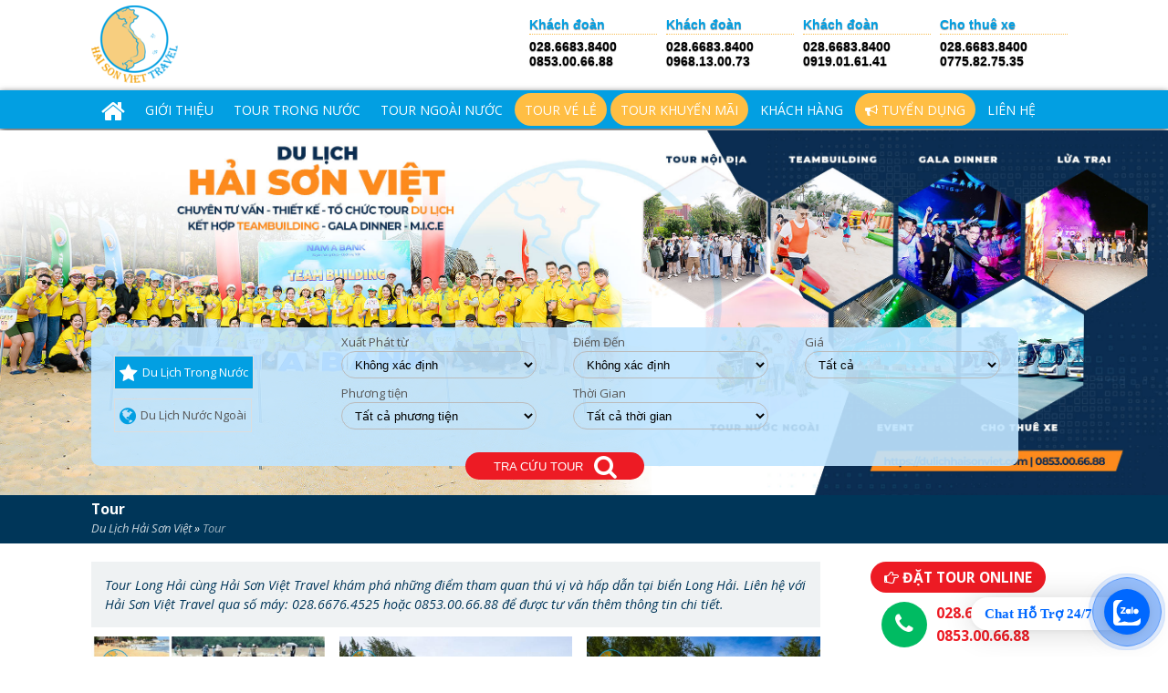

--- FILE ---
content_type: text/html; charset=UTF-8
request_url: https://dulichhaisonviet.com/tour-trong-nuoc/long-hai
body_size: 11852
content:
<!DOCTYPE html>
<!--[if IE 7]>

<html class="ie ie7" lang="vi" prefix="og: http://ogp.me/ns# fb: http://ogp.me/ns/fb#">

<![endif]-->
<!--[if IE 8]>

<html class="ie ie8" lang="vi" prefix="og: http://ogp.me/ns# fb: http://ogp.me/ns/fb#">

<![endif]-->
<!--[if !(IE 7) | !(IE 8)  ]><!-->
<html lang="vi">
<!--<![endif]-->
<head>
</script>
    <meta charset="UTF-8">
    <title>LONG HẢI</title>
    <link rel="alternate" href="https://dulichhaisonviet.com" hreflang="vi-VN" />
    <link href="https://dulichhaisonviet.com/images/logo.png" rel="icon" />
    <link rel = "canonical" href="https://dulichhaisonviet.com/tour-trong-nuoc/long-hai" />
    <meta content=
    "width=device-width, initial-scale=1.0, maximum-scale=1.0, user-scalable=no"
    name="viewport">
    <meta name="csrf-param" content="_csrf">
    <meta name="csrf-token" content="NVE5YncyYU1gBEoxE3BXIgcaQSQxAgsvUh5KWhFbLzxEHQwMDWFYBQ==">
    <link href="https://gmpg.org/xfn/11" rel="profile">
    <link href="https://dulichhaisonviet.com/xmlrpc.php" rel="pingback"><!--[if lt IE 9]>
<script src="wp-content/themes/LoveTravel/html5.js" type="text/javascript"></script>
<![endif]-->
    <!-- SEO Ultimate (http://www.seodesignsolutions.com/wordpress-seo/) -->
        <meta content="summary" name="twitter:card"><!-- /SEO Ultimate -->

    <style type="text/css">
    img.wp-smiley,
    img.emoji {
    display: inline !important;
    border: none !important;
    box-shadow: none !important;
    height: 1em !important;
    width: 1em !important;
    margin: 0 .07em !important;
    vertical-align: -0.1em !important;
    background: none !important;
    padding: 0 !important;
    }
    </style>

    <link href="xmlrpc.php?rsd" rel="EditURI" title="RSD" type=
    "application/rsd+xml">
    <link href="xml/wlwmanifest.xml" rel="wlwmanifest" type=
    "application/wlwmanifest+xml">
    <meta content="WordPress 4.2.5" name="generator">
    <link href="https://dulichhaisonviet.com/css/style.css" rel="stylesheet" type="text/css">
    <link href="https://dulichhaisonviet.com/favicon.ico" rel="shortcut icon" type="image/x-icon">
    <link href='https://fonts.googleapis.com/css?family=Open+Sans:400italic,400,300,700,600&subset=vietnamese'
    rel='stylesheet' type='text/css'>
<link rel="stylesheet" href="https://dulichhaisonviet.com/css/slicknav.css">
    <link href="https://maxcdn.bootstrapcdn.com/font-awesome/4.6.3/css/font-awesome.min.css" rel="stylesheet" integrity="sha384-T8Gy5hrqNKT+hzMclPo118YTQO6cYprQmhrYwIiQ/3axmI1hQomh7Ud2hPOy8SP1" crossorigin="anonymous">
<script src="https://cdnjs.cloudflare.com/ajax/libs/modernizr/2.6.2/modernizr.min.js"></script>
<script type="text/javascript">var bz_ajax = {"ajaxurl":"https://dulichhaisonviet.com/dat-tour"};</script>
<script src="https://apis.google.com/js/platform.js" async defer></script>
<style>
body{
-webkit-touch-callout: none;
-webkit-user-select: none;
-moz-user-select: none;
-ms-user-select: none;
-o-user-select: none;
user-select: none;
}
</style>
<script src='https://dulichhaisonviet.com/js/jquery/jquery-1.10.2.min.js' type='text/javascript'>
    </script>
<!--Start of adsense-->
<!--End of adsense-->
</head>
<body class="home blog">
        <header>
    <div class="blockhead wrapper">
        <a href="/" id="logo"><img alt="Công Ty Du Lịch Hải Sơn Việt" src=
        "https://dulichhaisonviet.com/images/logo.png" title="Công Ty Du Lịch Hải Sơn Việt"></a>
        <div class="center-head">
            <div class="hotlineElm">
	<span style="font-size:14px;"><span style="color:#000000;"><span style="font-family:tahoma,geneva,sans-serif;"><label>Kh&aacute;ch đo&agrave;n</label></span></span></span>
	<p>
		<span style="color:#000000;"><span style="font-size:14px;"><span style="font-family:tahoma,geneva,sans-serif;">028.6683.8400</span></span></span></p>
	<p>
		<span style="font-family: tahoma, geneva, sans-serif; font-size: 14px; color: rgb(0, 0, 0);">0853.00.66.88</span></p>
</div>
<div class="hotlineElm">
	<span style="font-size:14px;"><span style="color:#000000;"><span style="font-family:tahoma,geneva,sans-serif;"><label>Kh&aacute;ch đo&agrave;n</label></span></span></span>
	<p>
		<span style="color:#000000;"><span style="font-size:14px;"><span style="font-family:tahoma,geneva,sans-serif;">028.6683.8400</span></span></span></p>
	<p>
		<span style="font-family: tahoma, geneva, sans-serif; font-size: 14px; color: rgb(0, 0, 0);">0968.13.00.73</span></p>
</div>
<div class="hotlineElm">
	<span style="font-size:14px;"><span style="color:#000000;"><span style="font-family:tahoma,geneva,sans-serif;"><label>Kh&aacute;ch đo&agrave;n</label></span></span></span>
	<p>
		<span style="font-family: tahoma, geneva, sans-serif; font-size: 14px; color: rgb(0, 0, 0);">028.6683.8400</span></p>
	<p>
		<span style="font-family: tahoma, geneva, sans-serif; font-size: 14px; color: rgb(0, 0, 0);">0919.01.61.41</span></p>
</div>
<div class="hotlineElm">
	<span style="font-size:14px;"><span style="color:#000000;"><span style="font-family:tahoma,geneva,sans-serif;"><label>Cho thu&ecirc; xe</label></span></span></span>
	<p>
		<span style="font-family: tahoma, geneva, sans-serif; font-size: 14px; color: rgb(0, 0, 0);">028.6683.8400</span></p>
	<p>
		<span style="font-family: tahoma, geneva, sans-serif; font-size: 14px; color: rgb(0, 0, 0);">0775.82.75.35</span></p>
</div>
<p>
	&nbsp;</p>
        </div>
    </div>
    <div class="my-navbar" id="main-navigator">
        <div class="wrapper">
            <div class="menu-menu_top-container">
                <ul class="menus menu-secondary" id="menu">
                    <li>
                        <a href="https://dulichhaisonviet.com/trang-chu"><i class="fa fa-home fa-2x" style=
                        "vertical-align: middle;"></i></a>
                    </li>
                    <li>
                        <a href="https://dulichhaisonviet.com/gioi-thieu">Giới Thiệu</a>
                    </li>
                    <li><a href='https://dulichhaisonviet.com/tour-trong-nuoc' >TOUR TRONG NƯỚC</a><ul><li><a href='https://dulichhaisonviet.com/tour-trong-nuoc/tour-mien-bac'>TOUR MIỀN BẮC</a></li><li><a href='https://dulichhaisonviet.com/tour-trong-nuoc/tour-mien-trung'>TOUR MIỀN TRUNG</a></li><li><a href='https://dulichhaisonviet.com/tour-trong-nuoc/tour-phu-yen'>TOUR PHÚ YÊN</a></li><li><a href='https://dulichhaisonviet.com/tour-trong-nuoc/tour-nha-trang'>TOUR NHA TRANG</a></li><li><a href='https://dulichhaisonviet.com/tour-trong-nuoc/tour-ninh-chu'>TOUR NINH CHỮ</a></li><li><a href='https://dulichhaisonviet.com/tour-trong-nuoc/tour-phan-thiet'>TOUR PHAN THIẾT</a></li><li><a href='https://dulichhaisonviet.com/tour-trong-nuoc/tour-lagi'>TOUR LAGI</a></li><li><a href='https://dulichhaisonviet.com/tour-trong-nuoc/tour-b-chau-ho-coc'>TOUR B.CHÂU - HỒ CỐC</a></li><li><a href='https://dulichhaisonviet.com/tour-trong-nuoc/tour-vung-tau'>TOUR VŨNG TÀU</a></li><li><a href='https://dulichhaisonviet.com/tour-trong-nuoc/tour-mien-tay'>TOUR MIỀN TÂY</a></li><li><a href='https://dulichhaisonviet.com/tour-trong-nuoc/tour-phu-quoc'>TOUR PHÚ QUỐC</a></li><li><a href='https://dulichhaisonviet.com/tour-trong-nuoc/tour-da-lat'>TOUR ĐÀ LẠT</a></li><li><a href='https://dulichhaisonviet.com/tour-trong-nuoc/tour-tay-nguyen'>TOUR TÂY NGUYÊN</a></li><li><a href='https://dulichhaisonviet.com/tour-trong-nuoc/kien-giang'>KIÊN GIANG</a></li><li><a href='https://dulichhaisonviet.com/tour-trong-nuoc/long-hai'>LONG HẢI</a></li><li><a href='https://dulichhaisonviet.com/tour-trong-nuoc/binh-ba-binh-hung'>Bình Ba - Bình Hưng</a></li></ul></li><li><a href='https://dulichhaisonviet.com/tour-ngoai-nuoc' >TOUR NGOÀI NƯỚC</a><ul><li><a href='https://dulichhaisonviet.com/tour-ngoai-nuoc/tour-thai-lan'>TOUR THÁI LAN</a></li><li><a href='https://dulichhaisonviet.com/tour-ngoai-nuoc/tour-singapore'>TOUR SINGAPORE</a></li><li><a href='https://dulichhaisonviet.com/tour-ngoai-nuoc/tour-campuchia'>TOUR CAMPUCHIA</a></li><li><a href='https://dulichhaisonviet.com/tour-ngoai-nuoc/tour-sing-ma'>TOUR SING - MÃ</a></li><li><a href='https://dulichhaisonviet.com/tour-ngoai-nuoc/tour-lao'>TOUR LÀO</a></li><li><a href='https://dulichhaisonviet.com/tour-ngoai-nuoc/tour-han-quoc'>TOUR HÀN QUỐC</a></li><li><a href='https://dulichhaisonviet.com/tour-ngoai-nuoc/tour-nhat-ban'>TOUR NHẬT BẢN</a></li></ul></li><li><a href='https://dulichhaisonviet.com/tour-ve-le' class="btn-hot" >TOUR VÉ LẺ</a><ul><li><a href='https://dulichhaisonviet.com/tour-ve-le/trong-nuoc'>TRONG NƯỚC</a></li><li><a href='https://dulichhaisonviet.com/tour-ve-le/nuoc-ngoai'>NƯỚC NGOÀI</a></li><li><a href='https://dulichhaisonviet.com/tour-ve-le/tour-tet'>TOUR TẾT</a></li></ul></li><li><a href='https://dulichhaisonviet.com/tour-khuyen-mai' class="btn-hot" >TOUR KHUYẾN MÃI</a></li>                    <li>
                        <a href="https://www.flickr.com/photos/147203205@N05" title="Khách hàng">Khách hàng</a>
                    </li>
                    <li>
                        <a href="https://dulichhaisonviet.com/tuyen-dung" title="Thuê Xe" class="btn-hot"><i class="fa fa-bullhorn" aria-hidden="true"></i> Tuyển Dụng</a>
                        <!-- <ul>
                            <li><a href='https://dulichhaisonviet.com/tin-tuc-du-lich' >TIN TỨC DU LỊCH</a></li><li><a href='https://dulichhaisonviet.com/teambuilding' >TEAMBUILDING</a></li><li><a href='https://dulichhaisonviet.com/tuyen-dung' >TUYỂN DỤNG</a></li><li><a href='https://dulichhaisonviet.com/kien-thuc-du-lich' >KIẾN THỨC DU LỊCH</a></li>                        </ul> -->
                    </li>
                    
                    <li>
                        <a href="https://dulichhaisonviet.com/lien-he" title="Liên hệ">Liên hệ</a>
                    </li>
                </ul>
            </div>
        </div>
    </div>
</header>   
    <div id="main-contain">
        <div class="banner_area">
            <div id="slide_holder"><img src="/img/3.jpg"></div>
            <div class="wrapper">
                <div class="filter_tour">
                    <form id="w0" action="/tim-kiem-tour" method="post">
<input type="hidden" name="_csrf" value="NVE5YncyYU1gBEoxE3BXIgcaQSQxAgsvUh5KWhFbLzxEHQwMDWFYBQ==">                        <div class="filter-col">
                            <label class="field-title">&nbsp;</label>
                            <p class="tourtype active" id="inbound"><i class=
                            "fa fa-star middle-align"></i>Du Lịch Trong
                            Nước</p>
                            <p class="tourtype" id="outbound"><i class=
                            "fa fa-globe middle-align"></i>Du Lịch Nước
                            Ngoài</p>
                        </div>
                        <div class="filter-col">
                            <label class="field-title">Xuất Phát từ</label>
                            <select id="departure" name="departure">
                                <option value="">
                                    Không xác định
                                </option>
                                                                        <option value="HCM">
                                            Hồ Chí Minh                                        </option>
                                                                        <option value="HN">
                                            Hà Nội                                        </option>
                                                                        <option value="DN">
                                            Đà Nẵng                                        </option>
                                                                        <option value="SGP">
                                            Singapore                                        </option>
                                                                        <option value="DL">
                                            Đà Lạt                                        </option>
                                                                        <option value="PT">
                                            Phan Thiết                                        </option>
                                                                        <option value="QN">
                                            Quy Nhơn                                        </option>
                                                                        <option value="NT">
                                            Nha Trang                                        </option>
                                                                        <option value="BSHQ">
                                            Bu san - Hàn Quốc                                        </option>
                                                                        <option value="CP">
                                            Campuchia                                        </option>
                                                                        <option value="SP">
                                            Singapore                                        </option>
                                                                        <option value="TL">
                                            Thái Lan                                        </option>
                                                                        <option value="VT">
                                            Vũng Tàu                                        </option>
                                                                        <option value="HL">
                                            Hạ Long                                        </option>
                                                                        <option value="TG-CT">
                                            Tiền Giang - Cần Thơ                                        </option>
                                                                        <option value="PQ">
                                            Phú Quốc                                        </option>
                                                                        <option value="CM">
                                            Cà Mau                                        </option>
                                                                        <option value="LH">
                                            Long Hải                                        </option>
                                                                        <option value="BC-HC">
                                            Bình Châu - Hồ Cốc                                        </option>
                                                                        <option value="LG">
                                            La Gi                                         </option>
                                                                        <option value="NC">
                                            Ninh Chữ                                        </option>
                                                                        <option value="DBL">
                                            Đảo Bà Lụa                                        </option>
                                                                        <option value="PY">
                                            Phú Yên                                        </option>
                                                                        <option value="HL-SP">
                                            Hạ Long - SaPa                                        </option>
                                                                        <option value="HDN">
                                            Huế - Đà Nẵng                                        </option>
                                                                        <option value="HQB">
                                            Huế - Quãng Bình                                        </option>
                                                                        <option value="DN-QB">
                                            Đà Nẵng - Quãng Bình                                        </option>
                                                                        <option value="HN-HL">
                                            Hà Nội - Hạ Long                                        </option>
                                                                        <option value="NT-DL">
                                            Nha Trang - Đà Lạt                                        </option>
                                                                        <option value="NC-DL">
                                            Ninh Chữ - Đà Lạt                                        </option>
                                                                        <option value="BMT">
                                            Buôn Mê Thuột                                        </option>
                                                                        <option value="MC">
                                            Mộc Châu                                         </option>
                                                                        <option value="BB-BH">
                                            Bình Ba - Bình Hưng                                        </option>
                                                                        <option value="DT">
                                            Đồng Tháp                                        </option>
                                                                        <option value="ND">
                                            Nam Du                                        </option>
                                                                        <option value="CD">
                                            Côn Đảo                                        </option>
                                                                        <option value="SPVN">
                                            Sapa                                        </option>
                                                                        <option value="LAO">
                                            Lào                                        </option>
                                                                        <option value="HQ">
                                            Hàn Quốc                                        </option>
                                                                        <option value="NB">
                                            Nhật Bản                                        </option>
                                                                        <option value="DHT">
                                            Đảo Hải Tặc                                        </option>
                                                            </select>
                            <label class="field-title">Phương
                            tiện</label> 
                            <select name="transportation">
                                <option value="">
                                    Tất cả phương tiện
                                </option>
                                                                        <option value="MB">
                                            Máy bay                                        </option>
                                                                        <option value="TH">
                                            Tàu hỏa                                        </option>
                                                                        <option value="X16">
                                            Xe 16 chỗ                                        </option>
                                                                        <option value="X29">
                                            Xe 29 chỗ                                        </option>
                                                                        <option value="X30">
                                            Xe 30 chỗ                                        </option>
                                                                        <option value="X35">
                                            Xe 35 chỗ                                        </option>
                                                                        <option value="X39">
                                            Xe 39 chỗ                                        </option>
                                                                        <option value="X45">
                                            Xe 45 chỗ                                        </option>
                                                            </select>
                        </div>
                        <div class="filter-col">
                            <label class="field-title">Điểm Đến</label>
                            <select id="select_location" name="location">
                                <option value="">
                                    Không xác định
                                </option>
                            </select>
                            
                            <script type="text/javascript">
                                inbound = [{"code":"HCM","name":"H\u1ed3 Ch\u00ed Minh"},{"code":"HN","name":"H\u00e0 N\u1ed9i"},{"code":"DN","name":"\u0110\u00e0 N\u1eb5ng"},{"code":"DL","name":"\u0110\u00e0 L\u1ea1t"},{"code":"PT","name":"Phan Thi\u1ebft"},{"code":"QN","name":"Quy Nh\u01a1n"},{"code":"NT","name":"Nha Trang"},{"code":"VT","name":"V\u0169ng T\u00e0u"},{"code":"HL","name":"H\u1ea1 Long"},{"code":"TG-CT","name":"Ti\u1ec1n Giang - C\u1ea7n Th\u01a1"},{"code":"PQ","name":"Ph\u00fa Qu\u1ed1c"},{"code":"CM","name":"C\u00e0 Mau"},{"code":"LH","name":"Long H\u1ea3i"},{"code":"BC-HC","name":"B\u00ecnh Ch\u00e2u - H\u1ed3 C\u1ed1c"},{"code":"LG","name":"La Gi "},{"code":"NC","name":"Ninh Ch\u1eef"},{"code":"DBL","name":"\u0110\u1ea3o B\u00e0 L\u1ee5a"},{"code":"PY","name":"Ph\u00fa Y\u00ean"},{"code":"HL-SP","name":"H\u1ea1 Long - SaPa"},{"code":"HDN","name":"Hu\u1ebf - \u0110\u00e0 N\u1eb5ng"},{"code":"HQB","name":"Hu\u1ebf - Qu\u00e3ng B\u00ecnh"},{"code":"DN-QB","name":"\u0110\u00e0 N\u1eb5ng - Qu\u00e3ng B\u00ecnh"},{"code":"HN-HL","name":"H\u00e0 N\u1ed9i - H\u1ea1 Long"},{"code":"NT-DL","name":"Nha Trang - \u0110\u00e0 L\u1ea1t"},{"code":"NC-DL","name":"Ninh Ch\u1eef - \u0110\u00e0 L\u1ea1t"},{"code":"BMT","name":"Bu\u00f4n M\u00ea Thu\u1ed9t"},{"code":"MC","name":"M\u00f4\u0323c Ch\u00e2u "},{"code":"BB-BH","name":"Bi\u0300nh Ba - Bi\u0300nh H\u01b0ng"},{"code":"DT","name":"\u0110\u1ed3ng Th\u00e1p"},{"code":"ND","name":"Nam Du"},{"code":"CD","name":"C\u00f4n \u0110\u1ea3o"},{"code":"SPVN","name":"Sapa"},{"code":"DHT","name":"\u0110\u1ea3o H\u1ea3i T\u1eb7c"}];
                                outbound = [{"code":"SGP","name":"Singapore"},{"code":"BSHQ","name":"Bu san - H\u00e0n Qu\u1ed1c"},{"code":"CP","name":"Campuchia"},{"code":"SP","name":"Singapore"},{"code":"TL","name":"Th\u00e1i Lan"},{"code":"LAO","name":"L\u00e0o"},{"code":"HQ","name":"H\u00e0n Qu\u1ed1c"},{"code":"NB","name":"Nh\u1eadt B\u1ea3n"}];
                                jQuery(document).ready(function(){
                                    var select = document.getElementById('select_location');
                                    for(var i=0;i<inbound.length;i++){
                                        var option = document.createElement('option');
                                        option.setAttribute('value',inbound[i].code);
                                        option.text = inbound[i].name;
                                        select.add(option);
                                    }
                                });
                            </script>
                            <label class="field-title">Thời
                            Gian</label> <select name="duration">
                                <option value="">
                                    Tất cả thời gian
                                </option>
                                                                        <option value="11">
                                            1 ngày                                         </option>
                                                                        <option value="21">
                                            2 ngày 1 đêm                                        </option>
                                                                        <option value="22">
                                            2 ngày 2 đêm                                        </option>
                                                                        <option value="32">
                                            3 ngày 2 đêm                                        </option>
                                                                        <option value="33">
                                            3 ngày 3 đêm                                        </option>
                                                                        <option value="43">
                                            4 ngày 3 đêm                                        </option>
                                                                        <option value="44">
                                            4 ngày 4 đêm                                        </option>
                                                                        <option value="54">
                                            5 ngày 4 đêm                                        </option>
                                                                        <option value="55">
                                            5 ngày 5 đêm                                        </option>
                                                                        <option value="65">
                                            6 ngày 5 đêm                                        </option>
                                                                        <option value="66">
                                            6 ngày 6 đêm                                        </option>
                                                                        <option value="76">
                                            7 ngày 6 đêm                                        </option>
                                                            </select>
                        </div>
                        <div class="filter-col">
                            <label class="field-title">Giá</label>
                            <select name="price_between">
                                <option value="all">Tất cả</option><option value="<1000000"><1,000,000</option><option value="1000000-2000000">1,000,000 - 2,000,000</option><option value="2000000-3000000">2,000,000 - 3,000,000</option><option value="3000000-4000000">3,000,000 - 4,000,000</option><option value="4000000-5000000">4,000,000 - 5,000,000</option><option value="5000000 - 6000000">5,000,000 - 6,000,000</option><option value="6000000 - 7000000">6,000,000 - 7,000,000</option><option value="7000000 - 8000000">7,000,000 - 8,000,000</option><option value="8000000 - 9000000">8,000,000 - 9,000,000</option><option value="9000000 - 10000000">9,000,000 - 10,000,000</option><option value=".10000000">>10,000,000</option>                            </select>
                        </div>
                        <div class="filter-submit-holder">
                            <button class="btn-submit-search" type="submit">TRA
                            CỨU TOUR &nbsp;&nbsp;<i class=
                            "fa fa-search fa-2x middle-align"></i></button>
                        </div>
                    </form>                </div>
            </div>
        </div>
        <script>
        jQuery(document).ready(function(){
        jQuery('#slide_holder').cycle({ 
            fx:      'fade',
            timeout:  8000 
        });
        });
        </script>

        <!-- <div class="wrapper"> -->
            
            <div id="main-contain"> 
	<div class="breadcrumb">
        <div class="wrapper">
            <h1><a href="http://dulichhaisonviet.com/lien-he">Tour</a></h1>
            <div class="breadcrumb-container"><span typeof="v:Breadcrumb"><a href="http://dulichhaisonviet.com" title="Du Lịch Hải Sơn Việt" rel="v:url" property="v:title">Du Lịch Hải Sơn Việt</a></span> » <span typeof="v:Breadcrumb">Tour</span></div>
        </div>
    </div>


    <div class="wrapper main_contain">
        <div id="home-column-left">
        	<div class="category_description">Tour Long Hải cùng Hải Sơn Việt Travel khám phá những điểm tham quan thú vị và hấp dẫn tại biển Long Hải. Liên hệ với Hải Sơn Việt Travel qua số máy: 028.6676.4525 hoặc 0853.00.66.88 để được tư vấn thêm thông tin chi tiết.</div>            <ul class="tour-list clearfix col_3">
            
					<li class="tour-block tour-block-primary bg in-list">
                <a class="tour-image" href="https://dulichhaisonviet.com/tour/tour-long-hai-kham-pha-vuon-rau-nong-trai-cuu-1-ngay-1">
                	<img width="540" height="354" src="https://dulichhaisonviet.com/uploads/tour/09ad668e53c43b09d336734bd8b6c1e7.png" class="attachment-large wp-post-image" alt="tour-long-hai-kham-pha-vuon-rau-nong-trai-cuu-1-ngay-1" title="Tour Long Hải - Khám Phá Vườn Rau - Nông Trại Cừu 1 ngày 1">
                </a>
                <h4 class="tour-title">
                	<a href="https://dulichhaisonviet.com/tour/tour-long-hai-kham-pha-vuon-rau-nong-trai-cuu-1-ngay-1" title="Tour Long Hải - Khám Phá Vườn Rau - Nông Trại Cừu 1 ngày 1">Tour Long Hải - Khám Phá Vườn Rau - Nông Trại Cừu 1 ngày 1</a>
                </h4>
                <p class="tour-meta duration"><i class="fa fa-clock-o"></i><label>Thời gian:</label> 1 ngày 
                </p>
                <p class="tour-meta transportation"><i class="fa fa-plane"></i><label>Phương tiện:</label> Xe 45 chỗ
                </p>
                <p class="tour-meta start"><i class="fa fa-calendar"></i><label>Khởi hành:</label> 05h30
                </p><p class="tour-meta price"><i class="fa fa-money"></i><label>Giá Gốc:</label> <span class="price-old">790,000VNĐ</span></p><p class="tour-meta price"><i class="fa fa-money"></i><label>Giá KM:</label> 690,000VNĐ</p><p class="book-tour-holder"><a href="#" class="book-this-tour" data-id="124">Đặt Tour</a>
                </p>
            </li>
        			
					<li class="tour-block tour-block-primary bg in-list">
                <a class="tour-image" href="https://dulichhaisonviet.com/tour/tour-du-li-ch-long-ha-i-2-nga-y-1-dem-le-30-4">
                	<img width="540" height="354" src="https://dulichhaisonviet.com/uploads/tour/6fa5ea4b339a9491402a282f91eed7be.jpg" class="attachment-large wp-post-image" alt="tour-du-li-ch-long-ha-i-2-nga-y-1-dem-le-30-4" title="Tour du lịch Long Hải 2 ngày 1 đêm lễ 30/4">
                </a>
                <h4 class="tour-title">
                	<a href="https://dulichhaisonviet.com/tour/tour-du-li-ch-long-ha-i-2-nga-y-1-dem-le-30-4" title="Tour du lịch Long Hải 2 ngày 1 đêm lễ 30/4">Tour du lịch Long Hải 2 ngày 1 đêm lễ 30/4</a>
                </h4>
                <p class="tour-meta duration"><i class="fa fa-clock-o"></i><label>Thời gian:</label> 2 ngày 1 đêm
                </p>
                <p class="tour-meta transportation"><i class="fa fa-plane"></i><label>Phương tiện:</label> Xe 45 chỗ
                </p>
                <p class="tour-meta start"><i class="fa fa-calendar"></i><label>Khởi hành:</label> 6h00
                </p><p class="tour-meta price"><i class="fa fa-money"></i><label>Giá Gốc:</label> <span class="price-old">1,599,000VNĐ</span></p><p class="tour-meta price"><i class="fa fa-money"></i><label>Giá KM:</label> 1,499,000VNĐ</p><p class="book-tour-holder"><a href="#" class="book-this-tour" data-id="94">Đặt Tour</a>
                </p>
            </li>
        			
					<li class="tour-block tour-block-primary bg in-list">
                <a class="tour-image" href="https://dulichhaisonviet.com/tour/tour-du-lich-long-hai-2-ngay-1-dem">
                	<img width="540" height="354" src="https://dulichhaisonviet.com/uploads/tour/e80b48823d31625e5165cb0f9e38a7c5.jpg" class="attachment-large wp-post-image" alt="tour-du-lich-long-hai-2-ngay-1-dem" title="Tour Long Hải 2 ngày 1 đêm - Giá từ 1.249K">
                </a>
                <h4 class="tour-title">
                	<a href="https://dulichhaisonviet.com/tour/tour-du-lich-long-hai-2-ngay-1-dem" title="Tour Long Hải 2 ngày 1 đêm - Giá từ 1.249K">Tour Long Hải 2 ngày 1 đêm - Giá từ 1.249K</a>
                </h4>
                <p class="tour-meta duration"><i class="fa fa-clock-o"></i><label>Thời gian:</label> 2 ngày 1 đêm
                </p>
                <p class="tour-meta transportation"><i class="fa fa-plane"></i><label>Phương tiện:</label> Xe 45 chỗ
                </p>
                <p class="tour-meta start"><i class="fa fa-calendar"></i><label>Khởi hành:</label> 06h00
                </p><p class="tour-meta price"><i class="fa fa-money"></i><label>Giá Gốc:</label> <span class="price-old">1,299,000VNĐ</span></p><p class="tour-meta price"><i class="fa fa-money"></i><label>Giá KM:</label> 1,249,000VNĐ</p><p class="book-tour-holder"><a href="#" class="book-this-tour" data-id="84">Đặt Tour</a>
                </p>
            </li>
        			
					<li class="tour-block tour-block-primary bg in-list">
                <a class="tour-image" href="https://dulichhaisonviet.com/tour/tour-long-hai-2-ngay-1-dem-gia-re">
                	<img width="540" height="354" src="https://dulichhaisonviet.com/uploads/tour/802de7f4abdec97949a6c31246fa2fc0.jpg" class="attachment-large wp-post-image" alt="tour-long-hai-2-ngay-1-dem-gia-re" title="Tour Long Hải 2 ngày 1 đêm - Tiệc BBQ Hải Sản - Gala Dinner">
                </a>
                <h4 class="tour-title">
                	<a href="https://dulichhaisonviet.com/tour/tour-long-hai-2-ngay-1-dem-gia-re" title="Tour Long Hải 2 ngày 1 đêm - Tiệc BBQ Hải Sản - Gala Dinner">Tour Long Hải 2 ngày 1 đêm - Tiệc BBQ Hải Sản - Gala Dinner</a>
                </h4>
                <p class="tour-meta duration"><i class="fa fa-clock-o"></i><label>Thời gian:</label> 2 ngày 1 đêm
                </p>
                <p class="tour-meta transportation"><i class="fa fa-plane"></i><label>Phương tiện:</label> Xe 45 chỗ
                </p>
                <p class="tour-meta start"><i class="fa fa-calendar"></i><label>Khởi hành:</label> 06h00
                </p><p class="tour-meta price"><i class="fa fa-money"></i><label>Giá:</label> 0VNĐ</p><p class="tour-meta price">&nbsp;</p><p class="book-tour-holder"><a href="#" class="book-this-tour" data-id="77">Đặt Tour</a>
                </p>
            </li>
        			
            </ul>
                    
		</div>

	<div id="sidebar">
    <div class="sidebox widget_text" id="text-24">
        <div class="textwidget">
            <div style="text-align: center;">
                <span id="booktournow"><i class=
                "fa fa-hand-o-right"></i> ĐẶT TOUR ONLINE</span>
            </div>
        </div>
    </div>
    <div class="sidebox widget_text" id="text-25">
        <div class="textwidget">
            <div class="hotline-sidebar">
                <i class="fa fa-phone"></i>
                <p>028.6683.8400</p>
                <p>0853.00.66.88</p>
            </div>
        </div>
    </div>
        		    	<div class="sidebox widget_nav_menu">
		        <h3 class="sidebox-title"><a href="/tour-trong-nuoc"><i class="fa fa-bars"></i> TOUR TRONG NƯỚC</a></h3>
		        <div class="menu-menu-tour-trong-nuoc-container">
		            <ul class="menu">
		                		                	<li class="menu-item menu-item-type-taxonomy menu-item-object-category">
			                    <a href="https://dulichhaisonviet.com/tour-trong-nuoc/tour-mien-bac" title="TOUR MIỀN BẮC">
			                    	<i class="fa fa-angle-double-right"></i> TOUR MIỀN BẮC</a>
			                </li>
		                		                	<li class="menu-item menu-item-type-taxonomy menu-item-object-category">
			                    <a href="https://dulichhaisonviet.com/tour-trong-nuoc/tour-mien-trung" title="TOUR MIỀN TRUNG">
			                    	<i class="fa fa-angle-double-right"></i> TOUR MIỀN TRUNG</a>
			                </li>
		                		                	<li class="menu-item menu-item-type-taxonomy menu-item-object-category">
			                    <a href="https://dulichhaisonviet.com/tour-trong-nuoc/tour-phu-yen" title="TOUR PHÚ YÊN">
			                    	<i class="fa fa-angle-double-right"></i> TOUR PHÚ YÊN</a>
			                </li>
		                		                	<li class="menu-item menu-item-type-taxonomy menu-item-object-category">
			                    <a href="https://dulichhaisonviet.com/tour-trong-nuoc/tour-nha-trang" title="TOUR NHA TRANG">
			                    	<i class="fa fa-angle-double-right"></i> TOUR NHA TRANG</a>
			                </li>
		                		                	<li class="menu-item menu-item-type-taxonomy menu-item-object-category">
			                    <a href="https://dulichhaisonviet.com/tour-trong-nuoc/tour-ninh-chu" title="TOUR NINH CHỮ">
			                    	<i class="fa fa-angle-double-right"></i> TOUR NINH CHỮ</a>
			                </li>
		                		                	<li class="menu-item menu-item-type-taxonomy menu-item-object-category">
			                    <a href="https://dulichhaisonviet.com/tour-trong-nuoc/tour-phan-thiet" title="TOUR PHAN THIẾT">
			                    	<i class="fa fa-angle-double-right"></i> TOUR PHAN THIẾT</a>
			                </li>
		                		                	<li class="menu-item menu-item-type-taxonomy menu-item-object-category">
			                    <a href="https://dulichhaisonviet.com/tour-trong-nuoc/tour-lagi" title="TOUR LAGI">
			                    	<i class="fa fa-angle-double-right"></i> TOUR LAGI</a>
			                </li>
		                		                	<li class="menu-item menu-item-type-taxonomy menu-item-object-category">
			                    <a href="https://dulichhaisonviet.com/tour-trong-nuoc/tour-b-chau-ho-coc" title="TOUR B.CHÂU - HỒ CỐC">
			                    	<i class="fa fa-angle-double-right"></i> TOUR B.CHÂU - HỒ CỐC</a>
			                </li>
		                		                	<li class="menu-item menu-item-type-taxonomy menu-item-object-category">
			                    <a href="https://dulichhaisonviet.com/tour-trong-nuoc/tour-vung-tau" title="TOUR VŨNG TÀU">
			                    	<i class="fa fa-angle-double-right"></i> TOUR VŨNG TÀU</a>
			                </li>
		                		                	<li class="menu-item menu-item-type-taxonomy menu-item-object-category">
			                    <a href="https://dulichhaisonviet.com/tour-trong-nuoc/tour-mien-tay" title="TOUR MIỀN TÂY">
			                    	<i class="fa fa-angle-double-right"></i> TOUR MIỀN TÂY</a>
			                </li>
		                		                	<li class="menu-item menu-item-type-taxonomy menu-item-object-category">
			                    <a href="https://dulichhaisonviet.com/tour-trong-nuoc/tour-phu-quoc" title="TOUR PHÚ QUỐC">
			                    	<i class="fa fa-angle-double-right"></i> TOUR PHÚ QUỐC</a>
			                </li>
		                		                	<li class="menu-item menu-item-type-taxonomy menu-item-object-category">
			                    <a href="https://dulichhaisonviet.com/tour-trong-nuoc/tour-da-lat" title="TOUR ĐÀ LẠT">
			                    	<i class="fa fa-angle-double-right"></i> TOUR ĐÀ LẠT</a>
			                </li>
		                		                	<li class="menu-item menu-item-type-taxonomy menu-item-object-category">
			                    <a href="https://dulichhaisonviet.com/tour-trong-nuoc/tour-tay-nguyen" title="TOUR TÂY NGUYÊN">
			                    	<i class="fa fa-angle-double-right"></i> TOUR TÂY NGUYÊN</a>
			                </li>
		                		                	<li class="menu-item menu-item-type-taxonomy menu-item-object-category">
			                    <a href="https://dulichhaisonviet.com/tour-trong-nuoc/kien-giang" title="KIÊN GIANG">
			                    	<i class="fa fa-angle-double-right"></i> KIÊN GIANG</a>
			                </li>
		                		                	<li class="menu-item menu-item-type-taxonomy menu-item-object-category">
			                    <a href="https://dulichhaisonviet.com/tour-trong-nuoc/long-hai" title="LONG HẢI">
			                    	<i class="fa fa-angle-double-right"></i> LONG HẢI</a>
			                </li>
		                		                	<li class="menu-item menu-item-type-taxonomy menu-item-object-category">
			                    <a href="https://dulichhaisonviet.com/tour-trong-nuoc/binh-ba-binh-hung" title="Bình Ba - Bình Hưng">
			                    	<i class="fa fa-angle-double-right"></i> Bình Ba - Bình Hưng</a>
			                </li>
		                		                
		            </ul>
		        </div>
		    </div>
	    	    	<div class="sidebox widget_nav_menu">
		        <h3 class="sidebox-title"><a href="/tour-ngoai-nuoc"><i class="fa fa-bars"></i> TOUR NGOÀI NƯỚC</a></h3>
		        <div class="menu-menu-tour-trong-nuoc-container">
		            <ul class="menu">
		                		                	<li class="menu-item menu-item-type-taxonomy menu-item-object-category">
			                    <a href="https://dulichhaisonviet.com/tour-ngoai-nuoc/tour-thai-lan" title="TOUR THÁI LAN">
			                    	<i class="fa fa-angle-double-right"></i> TOUR THÁI LAN</a>
			                </li>
		                		                	<li class="menu-item menu-item-type-taxonomy menu-item-object-category">
			                    <a href="https://dulichhaisonviet.com/tour-ngoai-nuoc/tour-singapore" title="TOUR SINGAPORE">
			                    	<i class="fa fa-angle-double-right"></i> TOUR SINGAPORE</a>
			                </li>
		                		                	<li class="menu-item menu-item-type-taxonomy menu-item-object-category">
			                    <a href="https://dulichhaisonviet.com/tour-ngoai-nuoc/tour-campuchia" title="TOUR CAMPUCHIA">
			                    	<i class="fa fa-angle-double-right"></i> TOUR CAMPUCHIA</a>
			                </li>
		                		                	<li class="menu-item menu-item-type-taxonomy menu-item-object-category">
			                    <a href="https://dulichhaisonviet.com/tour-ngoai-nuoc/tour-sing-ma" title="TOUR SING - MÃ">
			                    	<i class="fa fa-angle-double-right"></i> TOUR SING - MÃ</a>
			                </li>
		                		                	<li class="menu-item menu-item-type-taxonomy menu-item-object-category">
			                    <a href="https://dulichhaisonviet.com/tour-ngoai-nuoc/tour-lao" title="TOUR LÀO">
			                    	<i class="fa fa-angle-double-right"></i> TOUR LÀO</a>
			                </li>
		                		                	<li class="menu-item menu-item-type-taxonomy menu-item-object-category">
			                    <a href="https://dulichhaisonviet.com/tour-ngoai-nuoc/tour-han-quoc" title="TOUR HÀN QUỐC">
			                    	<i class="fa fa-angle-double-right"></i> TOUR HÀN QUỐC</a>
			                </li>
		                		                	<li class="menu-item menu-item-type-taxonomy menu-item-object-category">
			                    <a href="https://dulichhaisonviet.com/tour-ngoai-nuoc/tour-nhat-ban" title="TOUR NHẬT BẢN">
			                    	<i class="fa fa-angle-double-right"></i> TOUR NHẬT BẢN</a>
			                </li>
		                		                
		            </ul>
		        </div>
		    </div>
	            
</div>    </div>
</div>        <!-- </div> -->
    </div><!--end #main-contain-->
    <footer>
        <div class="wrapper">
                            <div class="footer-col category_posts_widget">
                <h3 class="footer-title"><i class="fa fa-hand-o-right"></i> TIN TỨC DU LỊCH</h3>
                <ul>
                                        <li>
                        <a href="https://dulichhaisonviet.com/tin-tuc-du-lich/review-quan-an-hai-san-mai-trinh-o-lagi">
                            <i class="fa fa-angle-right"></i> 
                            Review Quán Ăn Hải Sản Mai Trinh ở Lagi - Quán Hải Sản ngon, giá cả bình dân                        </a>
                    </li>
                                        <li>
                        <a href="https://dulichhaisonviet.com/tin-tuc-du-lich/khu-du-lich-nui-ta-cu-diem-du-lich-hap-dan-cua-binh-thuan">
                            <i class="fa fa-angle-right"></i> 
                            Khu du lịch Núi Tà Cú - Điểm du lịch hấp dẫn của Bình Thuận                        </a>
                    </li>
                                        <li>
                        <a href="https://dulichhaisonviet.com/tin-tuc-du-lich/nhung-diem-tham-quan-o-mui-ne">
                            <i class="fa fa-angle-right"></i> 
                            Top 12 Điểm Tham Quan Đẹp Nhất ở Mũi Né Kèm Giá Vé                        </a>
                    </li>
                                        <li>
                        <a href="https://dulichhaisonviet.com/tin-tuc-du-lich/quan-an-hai-san-ngon-o-lagi">
                            <i class="fa fa-angle-right"></i> 
                            [Tổng hợp] Top 13 Quán Ăn Hải Sản Ngon Nhất Ở Lagi - Bình Thuận - Mới nhất 2025                        </a>
                    </li>
                                        <li>
                        <a href="https://dulichhaisonviet.com/tin-tuc-du-lich/phat-hien-12-hang-dong-moi-o-quang-binh">
                            <i class="fa fa-angle-right"></i> 
                            Phát hiện 12 hang động mới ở Quãng Bình                        </a>
                    </li>
                                    </ul>
            </div>
                            <div class="footer-col category_posts_widget">
                <h3 class="footer-title"><i class="fa fa-hand-o-right"></i> TEAMBUILDING</h3>
                <ul>
                                        <li>
                        <a href="https://dulichhaisonviet.com/tin-tuc-du-lich/to-chuc-teambuilding-doc-dao-an-tuong">
                            <i class="fa fa-angle-right"></i> 
                            Tổ chức Teambuilding độc đáo, ấn tượng                        </a>
                    </li>
                                        <li>
                        <a href="https://dulichhaisonviet.com/tin-tuc-du-lich/teambuilding-khai-hoang-dao-khi">
                            <i class="fa fa-angle-right"></i> 
                            Teambuilding: Khai hoang Đảo Khỉ                        </a>
                    </li>
                                        <li>
                        <a href="https://dulichhaisonviet.com/tin-tuc-du-lich/teambuilding-bi-an-cu-lao-cham">
                            <i class="fa fa-angle-right"></i> 
                            Teambuilding: Bí ẩn Cù Lao Chàm                        </a>
                    </li>
                                        <li>
                        <a href="https://dulichhaisonviet.com/tin-tuc-du-lich/teambuilding-can-hieu-theo-mot-cach-khac">
                            <i class="fa fa-angle-right"></i> 
                            Teambuilding, Cần hiểu theo một cách khác                        </a>
                    </li>
                                        <li>
                        <a href="https://dulichhaisonviet.com/tin-tuc-du-lich/teambuilding">
                            <i class="fa fa-angle-right"></i> 
                            Teambuilding                        </a>
                    </li>
                                    </ul>
            </div>
                            <div class="footer-col category_posts_widget">
                <h3 class="footer-title"><i class="fa fa-hand-o-right"></i> KIẾN THỨC DU LỊCH</h3>
                <ul>
                                        <li>
                        <a href="https://dulichhaisonviet.com/tin-tuc-du-lich/quy-che-hoat-dong">
                            <i class="fa fa-angle-right"></i> 
                            Quy Chế Hoạt Động                        </a>
                    </li>
                                        <li>
                        <a href="https://dulichhaisonviet.com/tin-tuc-du-lich/hinh-thuc-thanh-toan">
                            <i class="fa fa-angle-right"></i> 
                            Hình Thức Thanh Toán                        </a>
                    </li>
                                        <li>
                        <a href="https://dulichhaisonviet.com/tin-tuc-du-lich/chinh-sach-hoan-huy-tour">
                            <i class="fa fa-angle-right"></i> 
                            Chính Sách Hoàn - Hủy Tour                        </a>
                    </li>
                                        <li>
                        <a href="https://dulichhaisonviet.com/tin-tuc-du-lich/chinh-sach-bao-mat-thong-tin">
                            <i class="fa fa-angle-right"></i> 
                            Chính Sách Bảo Mật Thông Tin                        </a>
                    </li>
                                        <li>
                        <a href="https://dulichhaisonviet.com/tin-tuc-du-lich/lich-trinh-goi-y-vi-vu-da-lat-3-ngay-2-dem">
                            <i class="fa fa-angle-right"></i> 
                            Lịch trình gợi ý vi vu Đà Lạt 3 ngày 2 đêm                        </a>
                    </li>
                                    </ul>
            </div>
                                        <!--<div class="footer-col category_posts_widget">-->
                <!--    <h3 class="footer-title"><i class="fa fa-youtube"></i> hải sơn việt chanel</h3>-->
                <!--    <p>-->
                <!--        <iframe style="width: 100%; height: auto" src="https://www.youtube.com/embed/BGSD1Upoewk" frameborder="0" allowfullscreen></iframe>-->
                <!--    </p>-->
                <!--</div>-->
                    </div>
        <div class="company-info">
            <div class="wrapper">
                <div class="left-info">
                    <h4>Công ty CP Dịch vụ Du Lịch Hải Sơn Việt</h4>
                        <h4></h4>
                    <p>Địa Chỉ: Số 208 Đô Đốc Lộc, Phường Phú Thọ Hòa, TP.HCM</p>
                    <p>Website: <a href="https://dulichhaisonviet.com">dulichhaisonviet.com</a></p>
                    <p>Email: dieuhanh@dulichhaisonviet.com</p> </a>
                    <p>GPKD Số: 0313.500.674</p>
                    <p>Do Sở KHĐT TPHCM cấp năm 2015</p>
                    <p>Phát triển bởi: <a href="https://dulichhaisonviet.com">Du Lịch Hải Sơn Việt</a></p>
                    <p><a title="DMCA.com Protection Status" class="dmca-badge" href="//www.dmca.com/Protection/Status.aspx?ID=a4ad2159-92ab-45d2-b7ab-8aa66ec0a3e5"> <img alt="DMCA.com Protection Status" src="//images.dmca.com/Badges/dmca_protected_sml_120e.png?ID=a4ad2159-92ab-45d2-b7ab-8aa66ec0a3e5"></a> <script src="//images.dmca.com/Badges/DMCABadgeHelper.min.js"> </script>
                </div>
                <div class="right-info">
                    <p><strong>VĂN PHÒNG GIAO DỊCH SÀI GÒN</strong></p>
                    <p>Địa Chỉ: Số 54/12 Đường Diệp Minh Châu, Phường Tân Sơn Nhì, TP.HCM</p>
                    <p>Điện thoại: 028.6683.8400 - Hotline: 0853.00.66.88 (24/7)</p>
                    <p>===========================</p>
                    <p><strong>VĂN PHÒNG GIAO DỊCH BẾN TRE</strong></p>
                    <p>Địa Chỉ: Số 60B Đường Hùng Vương, Phường Bến Tre, Vĩnh Long</p>
                    <p>Hotline: 0919.01.61.41(24/7)</p>
                    <p>Giờ làm việc: Thứ 2 - Thứ 7: 08h00 - 17h00, Chủ nhật nghỉ</p>
                    <!-- Histats.com  (div with counter) --><div id="histats_counter"></div>
<!-- Histats.com  START  (aync)-->
<!-- Histats.com  END  -->
                    <thêm thẻ face like tại dây><display>
                </div>
                <div class="clearfix"></div>
                <div class="cpright">
                    <p><a href="https://dulichhaisonviet.vn/">Du Lịch Hải Sơn Việt</a> là một Công ty Du lịch uy tín tại TP. HCM, chuyên Tour du lịch kết hợp Teambuilding, Gala Dinner, Lửa trại với CAM KẾT về dịch vụ, và giá cả tốt nhất thị trường, luôn lấy chất lượng dịch vụ và sự hài lòng của Quý khách là phương trâm hoạt động. Du Lịch Hải Sơn Việt Chuyên các <a href="https://dulichhaisonviet.com/tour-trong-nuoc/tour-phan-thiet">Tour Du Lịch Phan Thiết Mũi Né</a> | <a href="https://dulichhaisonviet.com/tour-trong-nuoc/tour-lagi">Tour du lịch Lagi</a> | <a href="https://dulichhaisonviet.com/tour-trong-nuoc/tour-vung-tau">Tour du lịch Vũng Tàu</a> | <a href="https://dulichhaisonviet.com/tour-trong-nuoc/tour-nha-trang">Tour du lịch Nha Trang</a> | <a href="https://dulichhaisonviet.com/tour-trong-nuoc/tour-da-lat">Tour du lịch Đà Lạt</a> | <a href="https://dulichhaisonviet.com/tour-trong-nuoc/tour-mien-tay">Tour du lịch Miền Tây</a> | <a href="https://dulichhaisonviet.com/tour-trong-nuoc/tour-phu-quoc">Tour du lịch Phú Quốc</a> | <p><a href="https://dulichhaisonviet.com/tour-trong-nuoc/tour-b-chau-ho-coc">Tour du lịch Hồ Cốc Bình Châu</a> | <a href="https://dulichhaisonviet.com/tour-trong-nuoc/tour-mien-trung">Tour Đà Nẵng Hội An</a> | <a href="https://dulichhaisonviet.com/tour-trong-nuoc/tour-mien-bac">Tour du lịch Miền Bắc</a> | <a href="https://dulichhaisonviet.com/tour/tour-lagi-2-ngay-1-dem">Tour Lagi 2 ngày 1 đêm</a> | <a href="https://dulichhaisonviet.com/tour/tour-lagi-mom-da-chim-resort-4-sao-2-ngay-1-dem-gia-chi-1-229-000vnd">Tour Lagi Resort Mõm Đá Chim 4 sao</a> | <a href="https://dulichhaisonviet.com/tour/tour-phan-thiet-mui-ne-3-ngay-2-dem">Tour Phan Thiết Mũi Né 3 ngày 2 đêm</a> | <a href="https://dulichhaisonviet.com/tour/tour-mui-ne-2-ngay-1-dem-o-resort-4-sao-chi-1-199-000vnd">Tour Mũi Né 2 ngày 1 đêm ở Resort 4 sao</a> | <a href="https://dulichhaisonviet.com/tour/tour-phan-thiet-mui-ne-3-ngay-2-dem-o-resort-3-sao">Tour Phan Thiết Mũi Né 3 ngày 2 đêm ở Resort 3 sao</a> | <a href="https://dulichhaisonviet.com/tour/tour-di-coco-beach-camp-2-ngay-1-dem">Tour Coco Beach 2 ngày 1 đêm</a> | <a href="https://dulichhaisonviet.com/tour/tour-du-lich-madagui-2-ngay-1-dem">Tour Madagui 2 ngày 1 đêm</a>
                    <p>Copyright © 2015 - 2025 | <a href="https://dulichhaisonviet.com/">Công ty Cổ phần DV Du Lịch Hải Sơn Việt</a> - <a href=
                    "https://maps.app.goo.gl/1XE7zsJJWwHDFcC46">Google Maps</a> - <a href="https://www.facebook.com/dulichhaisonviet.vn"/>Facebook</a>
                </div>
            </div>
        </div>
    </footer>
    <div id="fb-root"></div>
    </script>    <style type='text/css'>
    
#bttop{
    background: #24bde2;
    text-align: center;
    padding: 5px;
    position: fixed;
    bottom: 35px;
    right: 10px;
    cursor: pointer;
    display: none;
    color: #fff;
    font-weight: 900;
    height: 30px;
    width: 30px;
    border-radius: 20px;
}
#bttop:hover{background:#ff6734;}
</style>
    <div id='bttop'><i class="fa fa-angle-up fa-2x"></i></div>
     <!--<script src="https://dulichhaisonviet.com/js/jQuery.scrollSpeed.js"></script> -->
     
    <script src='https://dulichhaisonviet.com/js/jquery/jquery.cycle.all.js' type='text/javascript'>
    </script>
    <script src='https://dulichhaisonviet.com/js/jquery/jquery-migrate.min.js?ver=1.2.1' type=
    'text/javascript'>
    </script>
<!--Start of NOCOPY-->
    <script type=â€.text/JavaScriptâ€.>
function killCopy(e){
return false
}
function reEnable(){
return true
}
document.onselectstart=new Function (â€œreturn falseâ€.)
if (window.sidebar){
document.onmousedown=killCopy
document.onclick=reEnable
}
</script>
<script type="text/javascript">
$(document).ready(function(){
$('*').bind('cut copy paste contextmenu', function (e) {
    e.preventDefault();
})});
</script>
<!--END of NOCOPY-->
<!-- $(document).ready(function(){
$('*').bind('cut copy paste contextmenu', function (e) {
    e.preventDefault();
})}); -->
    <script src="https://dulichhaisonviet.com/js/script.js"></script>
<script type='text/javascript'>$(function(){$(window).scroll(function(){if($(this).scrollTop()!=0){$('#bttop').fadeIn();}else{$('#bttop').fadeOut();}});$('#bttop').click(function(){$('body,html').animate({scrollTop:0},800);});});</script>
    <script type="text/javascript">
    // $(function() {  
    //         jQuery.scrollSpeed(100, 500);
    //         });
    $(window).bind('scroll', function () {
            if ($(window).scrollTop() > 100) {
                $('.my-navbar').addClass('my-navbar-index');
            } else {
                $('.my-navbar').removeClass('my-navbar-index');
            }

            if ($(window).scrollTop() > 700) {
                $('.tour-tab .tabs-nav').addClass('tab-scroll');
            } else {
                $('.tour-tab .tabs-nav').removeClass('tab-scroll');
            }
        });
    </script>
    <script src="https://dulichhaisonviet.com/js/jquery/jquery.slicknav.js" type='text/javascript'></script>
<script type="text/javascript">
$(document).ready(function(){
    $('#menu').slicknav();
});
</script>
<!--Start ZALO CHAT-->        
<a href="https://chat.zalo.me/?phone=0853006688" id="linkzalo" target="_blank" rel="noopener noreferrer"><div id="fcta-zalo-tracking" class="fcta-zalo-mess">
<span id="fcta-zalo-tracking">Chat Hỗ Trợ 24/7</span></div><div class="fcta-zalo-vi-tri-nut"><div id="fcta-zalo-tracking" class="fcta-zalo-nen-nut"><div id="fcta-zalo-tracking" class="fcta-zalo-ben-trong-nut"> <svg xmlns="http://www.w3.org/2000/svg" viewBox="0 0 460.1 436.6"><path fill="currentColor" class="st0" d="M82.6 380.9c-1.8-.8-3.1-1.7-1-3.5 1.3-1 2.7-1.9 4.1-2.8 13.1-8.5 25.4-17.8 33.5-31.5 6.8-11.4 5.7-18.1-2.8-26.5C69 269.2 48.2 212.5 58.6 145.5 64.5 107.7 81.8 75 107 46.6c15.2-17.2 33.3-31.1 53.1-42.7 1.2-.7 2.9-.9 3.1-2.7-.4-1-1.1-.7-1.7-.7-33.7 0-67.4-.7-101 .2C28.3 1.7.5 26.6.6 62.3c.2 104.3 0 208.6 0 313 0 32.4 24.7 59.5 57 60.7 27.3 1.1 54.6.2 82 .1 2 .1 4 .2 6 .2H290c36 0 72 .2 108 0 33.4 0 60.5-27 60.5-60.3v-.6-58.5c0-1.4.5-2.9-.4-4.4-1.8.1-2.5 1.6-3.5 2.6-19.4 19.5-42.3 35.2-67.4 46.3-61.5 27.1-124.1 29-187.6 7.2-5.5-2-11.5-2.2-17.2-.8-8.4 2.1-16.7 4.6-25 7.1-24.4 7.6-49.3 11-74.8 6zm72.5-168.5c1.7-2.2 2.6-3.5 3.6-4.8 13.1-16.6 26.2-33.2 39.3-49.9 3.8-4.8 7.6-9.7 10-15.5 2.8-6.6-.2-12.8-7-15.2-3-.9-6.2-1.3-9.4-1.1-17.8-.1-35.7-.1-53.5 0-2.5 0-5 .3-7.4.9-5.6 1.4-9 7.1-7.6 12.8 1 3.8 4 6.8 7.8 7.7 2.4.6 4.9.9 7.4.8 10.8.1 21.7 0 32.5.1 1.2 0 2.7-.8 3.6 1-.9 1.2-1.8 2.4-2.7 3.5-15.5 19.6-30.9 39.3-46.4 58.9-3.8 4.9-5.8 10.3-3 16.3s8.5 7.1 14.3 7.5c4.6.3 9.3.1 14 .1 16.2 0 32.3.1 48.5-.1 8.6-.1 13.2-5.3 12.3-13.3-.7-6.3-5-9.6-13-9.7-14.1-.1-28.2 0-43.3 0zm116-52.6c-12.5-10.9-26.3-11.6-39.8-3.6-16.4 9.6-22.4 25.3-20.4 43.5 1.9 17 9.3 30.9 27.1 36.6 11.1 3.6 21.4 2.3 30.5-5.1 2.4-1.9 3.1-1.5 4.8.6 3.3 4.2 9 5.8 14 3.9 5-1.5 8.3-6.1 8.3-11.3.1-20 .2-40 0-60-.1-8-7.6-13.1-15.4-11.5-4.3.9-6.7 3.8-9.1 6.9zm69.3 37.1c-.4 25 20.3 43.9 46.3 41.3 23.9-2.4 39.4-20.3 38.6-45.6-.8-25-19.4-42.1-44.9-41.3-23.9.7-40.8 19.9-40 45.6zm-8.8-19.9c0-15.7.1-31.3 0-47 0-8-5.1-13-12.7-12.9-7.4.1-12.3 5.1-12.4 12.8-.1 4.7 0 9.3 0 14v79.5c0 6.2 3.8 11.6 8.8 12.9 6.9 1.9 14-2.2 15.8-9.1.3-1.2.5-2.4.4-3.7.2-15.5.1-31 .1-46.5z"></path></svg></div><div id="fcta-zalo-tracking" class="fcta-zalo-text">VÀO ZALO</div></div></div></a>

<style>
@keyframes zoom{0%{transform:scale(.5);opacity:0}50%{opacity:1}to{opacity:0;transform:scale(1)}}@keyframes lucidgenzalo{0% to{transform:rotate(-25deg)}50%{transform:rotate(25deg)}}.jscroll-to-top{bottom:100px}.fcta-zalo-ben-trong-nut svg path{fill:#fff}.fcta-zalo-vi-tri-nut{position:fixed;bottom:24px;right:20px;z-index:999}.fcta-zalo-nen-nut,div.fcta-zalo-mess{box-shadow:0 1px 6px rgba(0,0,0,.06),0 2px 32px rgba(0,0,0,.16)}.fcta-zalo-nen-nut{width:50px;height:50px;text-align:center;color:#fff;background:#0068ff;border-radius:50%;position:relative}.fcta-zalo-nen-nut::after,.fcta-zalo-nen-nut::before{content:"";position:absolute;border:1px solid #0068ff;background:#0068ff80;z-index:-1;left:-20px;right:-20px;top:-20px;bottom:-20px;border-radius:50%;animation:zoom 1.9s linear infinite}.fcta-zalo-nen-nut::after{animation-delay:.4s}.fcta-zalo-ben-trong-nut,.fcta-zalo-ben-trong-nut i{transition:all 1s}.fcta-zalo-ben-trong-nut{position:absolute;text-align:center;width:60%;height:60%;left:10px;bottom:25px;line-height:70px;font-size:25px;opacity:1}.fcta-zalo-ben-trong-nut i{animation:lucidgenzalo 1s linear infinite}.fcta-zalo-nen-nut:hover .fcta-zalo-ben-trong-nut,.fcta-zalo-text{opacity:0}.fcta-zalo-nen-nut:hover i{transform:scale(.5);transition:all .5s ease-in}.fcta-zalo-text a{text-decoration:none;color:#fff}.fcta-zalo-text{position:absolute;top:6px;text-transform:uppercase;font-size:12px;font-weight:700;transform:scaleX(-1);transition:all .5s;line-height:1.5}.fcta-zalo-nen-nut:hover .fcta-zalo-text{transform:scaleX(1);opacity:1}div.fcta-zalo-mess{position:fixed;bottom:29px;right:58px;z-index:99;background:#fff;padding:7px 25px 7px 15px;color:#0068ff;border-radius:50px 0 0 50px;font-weight:700;font-size:15px}.fcta-zalo-mess span{color:#0068ff!important}
span#fcta-zalo-tracking{font-family:Roboto;line-height:1.5}.fcta-zalo-text{font-family:Roboto}
</style>

<script>
if( /Android|webOS|iPhone|iPad|iPod|BlackBerry|IEMobile|Opera Mini/i.test(navigator.userAgent) )
{document.getElementById("linkzalo").href="https://zalo.me/0853006688";}
</script>
<!--END ZALO CHAT-->
<!-- Global site tag (gtag.js) - Google Analytics -->
<script async src="https://www.googletagmanager.com/gtag/js?id=UA-136502390-1"></script>
<script>
  window.dataLayer = window.dataLayer || [];
  function gtag(){dataLayer.push(arguments);}
  gtag('js', new Date());

  gtag('config', 'AW-16540915788');
</script>
<!--End of Google Analytics Script-->
</body>
</html>


--- FILE ---
content_type: text/css
request_url: https://dulichhaisonviet.com/css/style.css
body_size: 5642
content:
html, body, div, span, applet, object, iframe, h1, h2, h3, h4, h5, h6, p, blockquote, pre, a, abbr, acronym, address, big, cite, code, del, dfn, em, img, ins, kbd, q, s, samp, small, strike, strong, tt, var, b, u, i, center, dl, dt, dd, ol, ul, li, fieldset, form, label, legend, table, caption, tbody, tfoot, thead, tr, th, td, article, aside, canvas, details, embed, figure, figcaption, footer, header, hgroup, menu, nav, output, ruby, section, summary, time, mark, audio, video{margin:0;padding:0;border:0;font-size:100%;vertical-align:baseline;}
body{line-height:1;color:#555555;background-size:cover;font-family:'Open Sans',Arial, Helvetica, Sans-serif;font-size:13px;}
a{color:#029FE2;text-decoration:none;}
a:hover{color:#F7CD7F;}
a:focus{outline:thin dotted;}
#main-contain{min-height:500px;}
ol,
ul{list-style:none;margin:0 20px 20px 0;padding-left:0px;}
h1,h2,h3,h4,h5,h6{font-weight:normal;margin-bottom:16px;}
blockquote,
q{font-style:italic;padding:10px 10px 2px 40px;background:url(images/postquote.png) top left no-repeat #e3eaff;border:1px solid #ddd;}
blockquote:before,
blockquote:after,
q:before,
q:after{content:'';content:none;}
table{border-collapse:collapse;border-spacing:0;}
table,tr,td{max-width:100% !important;}
iframe {
    /*height:100% !important;*/
    max-width:100% !important;
}
img{height:auto !important;max-width:100% !important;}
html{overflow-y:scroll;font-size:100%;-webkit-text-size-adjust:100%;-ms-text-size-adjust:100%;}
.container{width:1024px;}
.aligncenter, div.aligncenter{display:block;margin-left:auto;margin-right:auto;}
.post img.aligncenter{margin-bottom:10px;}
.read-more { border-left: 4px solid #009fe2; padding-left: 20px; padding-top: 5px; padding-bottom: 5px;}
.header-tab-content { border-left: 4px solid #009fe2; padding-left: 20px; padding-top: 10px; padding-bottom: 10px;
border-bottom: 1px solid #ddd; text-transform: uppercase; color: #009fe2;font-size: 1.2em;}
.body-tabcontent {display: block; margin: 20px 0;border: 1px solid #009fe2;}
.body-tabcontent:last-child{margin: 10px 0;}
input[type="text"]{text-indent:10px;}
input:focus{outline:0;}
*:focus{outline:0;}
.clearfix:after,
.wrapper:after,
.format-status .entry-header:after{clear:both;}
.clearfix:before,
.clearfix:after,
.wrapper:before,
.wrapper:after,
.format-status .entry-header:before,
.format-status .entry-header:after{display:table;content:"";}
.alignleft{float:left;margin-right:8px;}
.wrapper{width:99%;max-width:1080px;margin:auto;}
.blockhead #logo{float:left;margin:6px 0;}
.blockhead #logo img{max-height:85px;}
.blockhead .right-head{float:right;}
.cpright a { color: #8F99A6;}
.cpright a:hover { color: #ffbe44;}
.blockhead .right-head #search-frm{height:32px;width:200px;position:relative;margin-top:34px;float:right;}
.blockhead .right-head #search-frm input[type="text"]{border:1px solid #029FE2;border-radius:15px 15px 15px 15px;-moz-border-radius:15px 15px 15px 15px;-webkit-border-radius:15px 15px 15px 15px;height:30px;width:100%;}
.blockhead .right-head #search-frm input[type="submit"]{width:30px;height:30px;position:absolute;right:1px;top:1px;background:url(images/search.png) center no-repeat transparent;border:none;}
.blockhead .center-head{float:right;padding-top:20px;}
.blockhead .center-head .hotlineElm{float:left;margin-right:10px;margin-bottom:10px;width:140px;text-shadow:0px 1px 1px rgba(150, 150, 150, 1);font-size:14px;}
.blockhead .center-head .hotlineElm label{display:block;font-weight:bold;margin-bottom:5px;padding-bottom:3px;border-bottom:1px dotted #F7BD51;color:#029FE2;}
.blockhead .center-head .hotlineElm i{width:32px;height:32px;border-radius:50%;float:left;color:#029FE2;text-align:center;line-height:32px;font-size:18px;margin-right:8px;}
.blockhead .center-head .hotlineElm p{line-height:16px;font-weight:bold;}
.blockhead .right-head .hotline-block{float:right;margin-right:30px;height:32px;margin-top:34px;min-width:150px;}
.blockhead .right-head .hotline-block i{width:32px;height:32px;border-radius:50%;float:left;background-color:#029FE2;color:#fff;text-align:center;line-height:32px;font-size:18px;margin-right:8px;}
.blockhead .right-head .hotline-block label{color:#aaa;}
.blockhead .right-head .hotline-block p{font-weight:bold;line-height:20px;font-size:1.2em;}
#main-navigator{background:#029FE2;height:40px;line-height:40px;}
#main-navigator #menuToggle{display:none;width:40px;height:40px;z-index:9999;position:absolute;left:0;top:0;background:#029FE2;transition:all 0.5s;-webkit-transition:all 0.5s;-moz-transition:all 0.5s;-o-transition:all 0.5s;-ms-transition:all 0.5s;}
img.attachment-small.wp-post-image{height:60px;}
img.attachment-large.wp-post-image{height:160px;}
#main-navigator ul{margin:0;}
#main-navigator li{float:left;position:relative;}
#main-navigator li a{font-size:14px;color:#fff;display:block;line-height:40px;padding:0 11px;text-transform:uppercase;}
#main-navigator li ul{position:absolute;width:250%;top:40px;background:#029FE2;display:none;box-shadow:3px 3px 0 rgba(0,0,0,0.1);z-index:9997;}
#main-navigator li:hover ul{display:block;}
#main-navigator li li{float:none;display:inline-block;width:49%;border-bottom:1px dotted #187fc4;transition:all 0.5s;-webkit-transition:all 0.5s;-moz-transition:all 0.5s;-ms-transition:all 0.5s;-o-transition:all 0.5s;}
#main-navigator li li:last-child{border:none;}
#main-navigator li li a{transition:all 0.5s linear;font-weight:300;}
#main-navigator li li:hover a{color:#F3C46F !important;border-left:2px solid #F1B74E;}
.banner_area{width:100%;height:400px;position:relative;}
.banner_area.result_page{height:auto;}
.banner_area #slide_holder{width:100%;height:400px;overflow:hidden;}
.banner_area .filter_tour{max-width:1024px;position:absolute;bottom:30px;background:rgba(191, 229, 255, 0.9);z-index:99;-webkit-border-radius:10px;-moz-border-radius:10px;border-radius:10px;}
.banner_area.result_page .filter_tour{position:static;margin-bottom:45px;}
.banner_area .filter_tour .filter-col{width:21%;padding:1% 2%;padding-bottom:0;float:left;}
.banner_area .filter_tour .filter-col .tourtype{display:inline-block;margin:5px;border:1px solid #ddd;padding:5px;text-align:center;line-height:25px;cursor:pointer;}
.banner_area .filter_tour .filter-col .tourtype.active{background:#029FE2;color:#fff;}
.banner_area .filter_tour .filter-col .tourtype i{font-size:21px;margin-right:5px;color:#029FE2;}
.banner_area .filter_tour .filter-col .tourtype.active i{color:#fff;}
.banner_area .filter_tour .filter-col .field-title{color:#555;display:block;margin-bottom:3px;}
.banner_area .filter_tour .filter-col .select-box{margin-bottom:10px;}
.banner_area .filter-col select{width:100%;box-sizing:border-box;-webkit-box-sizing:border-box;-o-box-sizing:border-box;border:1px solid #bbb;height:30px;border-radius:15px;background:transparent;margin-bottom:10px;padding-left:10px;}
.banner_area .filter-submit-holder{width:100%;text-align:center;float:left;}
.banner_area .filter-submit-holder input{padding:0 30px;height:30px;line-height:31px;border-radius:15px;border:none;color:#fff;background:#ed1b24;position:relative;top:15px;cursor:pointer;}
#top-ads{margin:20px 0;}
.blocks{margin-bottom:20px;}
.block-tours{width:49%;float:left;background:#f4f8f9;}
.block-tours-full {width:100%;background:#FFFFFF;}
.block-tours .block-title{height:50px;line-height:50px;background:#029FE2;padding:0 15px;color:#fff;margin:0;font-size:1.4em;}
.block-tours .block-title a{color:#fff;}
.block-tours .blank-title{height:50px;width:100%;background:#eef2f3;}
.tour-block-primary .tour-image{width:100%;height:160px;display:block;text-align:center;overflow:hidden;}
.tour-block-primary .tour-title{font-size:1.2em;margin:8px 10px;font-weight:bold;min-height: 60px;}
.tour-block-primary.in-list .tour-title{font-size:1em;}
.tour-block-primary .tour-title a{color:#555;line-height: 1.5}
.tour-block-primary .tour-title a:hover{color:#ed1b24;}
.tour-block-primary .book-tour-holder{border-top:1px solid #ddd;text-align:center;padding:5px 0;}
.tour-block-primary .book-tour-holder .book-this-tour{display:inline-block;line-height:25px;background:#00bb62;color:#fff;border-radius:13px;padding:0 15px;}
.tour-block-secondary{padding:15px 0;margin:0 10px;border-bottom:1px solid #ddd;}
.tour-block-secondary .tour-image{width:100px;height:75px;float:left;text-align:center;margin-right:5px;overflow:hidden;}
.tour-block-secondary .tour-title{font-weight:600;margin-bottom:5px;}
.tour-block-secondary .tour-title a{color:#555;}
.tour-block.tour-block-secondary .tour-meta{margin-bottom:2px;}
.tour-block-gridview .tour-image{width:150px;height:120px;float:left;text-align:center;margin-right:5px;overflow:hidden;}
.tour-block-gridview .tour-title{font-weight:600;margin-bottom:5px;}
.tour-block-gridview .tour-title a{color:#029FE2;}
.tour-block .tour-meta,.hotel-meta{margin:0 10px;line-height:1.3em;margin-bottom:5px;color:#555;font-size:0.9em;}
.tour-block .tour-meta i,.hotel-meta i{width:16px;margin-right:3px;color:#555 !important;}
.tour-block .tour-meta label{font-weight:bold;color:#555 !important;}
.tour-block .tour-meta.price,.hotel-meta.price{font-weight:bold;color:#ed1b24;}
.hotel-meta.location{height:32px;overflow-y:hidden;}
#home-column-left{float:left;width:74%;}
.news-box .news-box-title{border-bottom:1px dotted #ccc;line-height:25px;font-size:1.1em;}
.news-box .news-box-title span{display:inline-block;position:relative;top:1px;border-bottom:1px solid #029FE2;}
.hotel-block-list{width:100%;}
.hotel-block-list li.hotel-block{width:32%;float:left;margin-right:2%;background:#f4f8f9;margin-bottom:15px;}
.hotel-block-list li.hotel-block:nth-of-type(3n){margin-right:0;}
.hotel-block .hotel-image{width:100%;min-height:160px;display:block;text-align:center;overflow:hidden;}
.hotel-block .hotel-title{margin:10px;font-size:1.1em;font-weight:bold;height:32px;line-height:18px;overflow-y:hidden;}
.hotel-block .hotel-title a{color:#555;}
.hotel-block .hotel-star{margin:0 10px;line-height:30px;font-weight:600;border-top:1px solid #ddd;}
.hotel-block .hotel-star label{margin-right:8px;}
.hotel-block .hotel-star i{color:#FFBD40;font-size:0.9em;}
.news-block-list{margin:0;}
.news-block-list li.news-block{width:32%;float:left;margin-right:2%;margin-bottom:25px;}
.news-block-list li.news-block:nth-of-type(3n){margin-right:0;}
.news-block .news-title{font-weight:bold;font-size:1.1em;margin-bottom:5px;line-height:18px;min-height: 50px;}
.news-block .news_excerpt{line-height:1.4em;}
.main_contain{margin-top:20px;}
.breadcrumb{background:#003659;padding:10px 0;}
.breadcrumb h1{font-size:1.2em;font-weight:700;margin-bottom:7px;}
.breadcrumb h1 a{color:#fff;}
.breadcrumb .breadcrumb-container{color:#fff;font-style:italic;}
.breadcrumb .breadcrumb-container span:last-child{opacity:0.6;}
.breadcrumb .breadcrumb-container a{color:#fff;opacity:0.8;}
.breadcrumb .breadcrumb-container a:hover{opacity:1;}
.category_description{font-size:1.1em;padding:15px;background:#eff2f3;line-height:1.5em;color:#003659;font-style:italic;}
.tour-list{width:100%;margin:10px 0;}
.tour-list li{float:left;}
.tour-list.col_3 li{width:32%;margin-right:2%;margin-bottom:15px;}
.tour-list.col_3 li:nth-of-type(3n){margin-right:0;}
.tour-block-primary.bg{background:#f4f8f9;}
.corenavi{margin:10px 0;text-align:center;}
.corenavi .page-numbers{padding:5px 10px;margin:0 0.5px;border:1px solid #ddd;}
.corenavi a.page-numbers:hover{background:#f4f8f9;}
.corenavi .page-numbers.dots{border:none;}
.single-content{font-family:Arial;}
.single-content,.tab-content{font-size:14px;line-height:1.6em;text-align:justify;}
.single-content p,.tab-content p{margin-bottom:15px;}
.tab-content{font-weight:normal;}
.tour-actions{margin:10px 0;border-top:1px solid #ccc;border-bottom:1px solid #ccc;padding:7px 0;text-align:center;}
.tour-actions #bookthistour{height:34px;line-height:34px;padding:0 15px;border-radius:17px;background:#ed1b24;color:#fff;width:140px;float:left;cursor:pointer;}
.tour-actions .hotline-tour{margin-left:30px;width:140px;float:left;}
.tour-actions .hotline-tour i{height:34px;width:34px;color:#fff;margin-right:10px;background:#00bb62;border-radius:50%;text-align:center;line-height:34px;font-size:18px;float:left;}
.tour-actions .hotline-tour span{display:inline-block;line-height:17px;font-weight:bold;color:#ed1b24;}
.tour-tab{margin:20px 0 10px 0;}
.tabs-nav{margin:0;padding:0;}
.tabs-nav li{float:left;margin:0;list-style:none;padding:14px 10px 10px;text-align:center;cursor:pointer;background:#fafafa;border-top:1px solid #dcdee4;border-left:1px solid #dcdee4;border-bottom:none;}
.tabs-nav li:last-child{border-right:1px solid #dcdee4;}
.tabs-nav li.active{border-top:3px solid #6dc068;margin-bottom:-2px;padding-top:13px;}
.tabs-container{margin:0 0 15px;display:block;border:1px solid #dcdee4;padding:20px 20px;background:#fff;}
.col_full{width:100%;margin:0;float:left;}
.col_1_3{width:32%;margin-right:2%;margin-bottom:15px;float:left;}
.col_full .col_1_3:nth-of-type(3n){margin-right:0;}
.col_full .col_1_2{width:49%;margin-right:2%;margin-bottom:25px;float:left;}
.col_full .col_1_2:nth-of-type(2n){margin-right:0;}
.gallery-block .gal-image{width:100%;height:200px;text-align:center;overflow-y:hidden;display:block;}
.gallery-block .gal-title{font-weight:600;text-align:center;margin-top:5px;font-size:1.1em;line-height:25px;height:50px;overflow-y:hidden;}
.gallery-block .gal-title a{color:#029FE2;}
#sidebar{width:24%;float:right;text-transform:uppercase;}
#booktournow{height:34px;line-height:34px;background:#ed1b24;color:#fff;text-align:center;font-weight:bold;font-size:1.2em;border-radius:17px;cursor:pointer;display:inline-block;padding:0 15px;}
.book-step{border:1px solid #ddd;border-radius:3px;margin:10px 0 0 0;}
.book-step li{width:30%;float:left;margin:0;padding:0px 5% 0px 0;line-height:1.2em;text-align:center;background:url(images/arrow.png) right center no-repeat;}
.book-step li:nth-of-type(3){padding-right:0;background:none;}
.book-step li i{font-size:20px;margin-bottom:5px;}
.hotline-sidebar{margin:10px 0;}
.hotline-sidebar i{height:50px;width:50px;color:#fff;float:left;margin-left:45px;margin-right:10px;background:#00bb62;border-radius:50%;text-align:center;line-height:50px;font-size:25px;}
.hotline-sidebar p{line-height:25px;color:#ed1b24;font-size:1.2em;font-weight:700;}
#sidebar .sidebox.widget_nav_menu{background:#f4f8f9;padding:0;}
#sidebar .sidebox.widget_nav_menu ul{margin:0;}
#sidebar .sidebox.widget_nav_menu .sidebox-title{padding:12px 10px;font-size:1.2em;font-weight:bold;color:#fff;margin-bottom:0;background:#029FE2;text-align:left;display:block;}
#sidebar .sidebox.widget_nav_menu .sidebox-title a{color:#fff;}
#sidebar .sidebox.widget_nav_menu li{display:block;border:1px dotted #ddd;}
#sidebar .sidebox.widget_nav_menu li a{padding:5px;display:block;font-family:Arial, Time News Roman;font-weight:bold;}
.notice-box{padding-left: 20px; padding-right: 20px;}
.related_title,.result_title{margin-top:15px;margin-bottom:5px;font-size:1.1em;font-weight:600;border-bottom:1px dotted #ddd;padding-bottom:4px;}
.result_title{margin-bottom:15px;}
.related_title span, .result_title span{position:relative;bottom:-1px;border-bottom:1px solid #ED1B24;}
.related_news{margin:0;}
.related_news li{margin-bottom:5px;line-height:20px;font-size:14px;padding-left:20px;background:url(images/square.png) 8px 8px no-repeat;}
.tags{border-top:1px solid #eee;border-bottom:1px solid #eee;padding:5px;background:url(images/tags.png) left center no-repeat;padding-left:30px;}
footer{background:#434a54;padding-top:30px;margin-top:20px;}
footer .footer-col{width:30%;margin-right:2%;float:left;}
footer .footer-col:nth-of-type(4n){margin-right:0;}
footer .footer-col .footer-title{font-size:1.2em;color:#fff;text-transform:uppercase;margin-bottom:10px;border-bottom:1px dashed #FFF;padding-bottom:5px;}
footer .footer-col ul li{padding-left:5px;line-height:18px;margin-bottom:6px;}
footer .footer-col ul li i{color:#b2bac4;}
footer .footer-col ul li a{color:#b2bac4;transition:all 0.5s;-webkit-transition:all 0.5s;-moz-transition:all 0.5s;-ms-transition:all 0.5s;-o-transition:all 0.5s;}
footer .footer-col ul li a:hover, footer .footer-col ul li a:hover i{color:#029FE2;}
footer .company-info{padding-top:10px;line-height:20px;background:#2f353d;color:#8f99a4;}
footer .company-info .left-info{float:left;}
footer .company-info .right-info{float:right;}
footer .company-info h4{font-size:1.1em;font-weight:bold;margin:0;}
footer .company-info p{font-size:0.9em;color:#8F99A6;}
footer .company-info .cpright{text-align:center;padding:5px 0;border-top:1px solid #49505a;width:100%;margin-top:10px;color:#666f7a;}
.float-left{float:left;}
.float-right{float:right;}
.no-border{border:none !important;}
.no-margin{margin:0;}
.col_1_2{width:50%;}
.select-box{position:relative;}
.select-box input.select-value{width:100%;box-sizing:border-box;-webkit-box-sizing:border-box;-o-box-sizing:border-box;border:1px solid #bbb;height:30px;border-radius:15px;background:transparent;}
.select-box i.fa{width:30px;height:30px;text-align:center;line-height:30px;color:#aaa;position:absolute;right:0;top:0;font-size:16px;}
.select-box .select-box-list{position:absolute;width:100%;max-height:300px;top:30px;left:0;background:#fff;overflow-y:scroll;display:none;z-index:999;}
.select-box .select-box-list li{padding:5px 8px;border-bottom:1px solid #ddd;cursor:pointer;}
.between-box{width:100%;}
.between-box input{width:60px;height:25px;border:1px solid #ddd;background:transparent;}
.between-box #slider-range{margin-bottom:10px;}
.between-box .scroll-holder{width:100%;height:2px;background:#aaa;position:relative;margin:18px 0;}
.between-box .scroll-holder span,.ui-state-default, .ui-widget-content .ui-state-default, .ui-widget-header .ui-state-default{border-radius:50%;background:#029FE2 !important;border:2px solid #bbb !important;width:10px;height:10px;top:-6px;left:0;}
.ui-widget-header{background:#029FE2 !important;}
.between-box .scroll-holder span.to{left:100%;}
.trchinh{background-color:#3971ce;font-weight:bold;color:#FFF;border-bottom-width:1px;border-bottom-style:solid;border-bottom-color:#36C;}
.tb{padding:0px;margin:0px;border-top-style:none;border-right-style:solid;border-bottom-style:solid;border-left-style:none;border-bottom-color:#36C;border-bottom-width:1px;border-left-color:#36C;border-right-width:1px;border-right-color:#36C;}
.tb td{padding-left:5px;padding-top:2px;padding-bottom:2px;border-top-width:1px;border-right-width:1px;border-bottom-width:1px;border-left-width:1px;border-top-style:solid;border-right-style:none;border-bottom-style:none;border-left-style:solid;border-top-color:#36C;border-right-color:#36C;border-bottom-color:#36C;border-left-color:#36C;}
.tb tr{}
.tdam{font-weight:bold;color:#000;}
.tdo{font-weight:bold;color:#F00;}
.txanh{font-weight:bold;color:#00F;}
.cat-heading span p{color:#393;font-family:Arial, Helvetica, sans-serif;font-weight:bold;}
.ad_left{margin-right:12px;}
.ad_block{float:left;height:auto;max-width:477px;}
.dialogHolder{background:rgba(0,0,0,0.4);z-index:99999;position:fixed;width:100%;height:100%;top:0;left:0;}
.dialogBox{position:absolute;background:#fff;min-width:300px;max-width:100% !important;}
.dialogBox .dialogTitle{padding:5px 10px;background:#029FE2;color:#fff;position:relative;line-height:25px;font-weight:600;font-size:1.1em;}
.dialogBox .dialogTitle i.close{position:absolute;width:27px;height:27px;border-radius:50%;text-align:center;line-height:27px;color:#029FE2;background:#fff;right:4px;top:4px;font-size:16px;}
.dialogBox .dialogContent{padding:10px;}
.field{margin-bottom:5px;min-width:200px;float:left;}
.field p{margin-bottom:3px;}
.field input{width:100%;height:25px;line-height:25px;border:1px solid #ddd;}
.field textarea{width:100%;height:70px;border:1px solid #ddd;}
.field input[type="submit"]{background:#029FE2;color:#fff;line-height:30px;height:30px;cursor:pointer;border-radius:15px;width:auto;text-align:center;padding:0 15px;text-transform:uppercase;}
#booktour_frm{width:420px;}
#booktour_frm .field{width:200px;}
#booktour_frm #error_show{width:100%;font-style:italic;color:red;float:left;}
.jssora05l,
.jssora05r,
.jssora05ldn,
.jssora05rdn{position:absolute;cursor:pointer;display:block;background:url(images/a17.png) no-repeat;overflow:hidden;}
.jssora05l{background-position:-10 px - 40 px;}
.jssora05r{background-position:-70 px - 40 px;}
.jssora05l:hover{background-position:-130 px - 40 px;}
.jssora05r:hover{background-position:-190 px - 40 px;}
.jssora05ldn{background-position:-250 px - 40 px;}
.jssora05rdn{background-position:-310 px - 40 px;}
.jssort02.w{position:absolute;top:0px;left:0px;width:100%;height:100%;}
.jssort02.c{position:absolute;top:0px;left:0px;width:95px;height:62px;border:#000 2px solid;}
.jssort02 .p:hover .c,
.jssort02 .pav:hover .c,
.jssort02 .pav .c{background:url(images/t01.png) center center;border-width:0px;top:2px;left:2px;width:95px;height:62px;}
.jssort02 .p:hover .c,
.jssort02 .pav:hover .c{top:0px;left:0px;width:97px;height:64px;border:#fff 1px solid;}
#slider1_container{position:relative;top:0px;left:0px;width:960px;height:480px;background:#fff;overflow:hidden;}
#clicktocall{background:#090;height:38px;line-height:38px;border-top-right-radius:3px;border-bottom-right-radius:3px;color:#fff;padding:0 5px;position:fixed;z-index:9999;left:0;bottom:10px;font-weight:600;font-size:15px;display:none;}
#social{padding:10px 0;border-bottom:1px solid #ddd;}
#social .socialicons{float:left;margin-right:15px;}
#social .share{float:left;margin-right:20px;}
#booktour_frm.hidden-form{width:100%;margin-top:20px;}
#booktour_frm.hidden-form .field{margin-right:0;width:100%;margin-bottom:10px;}
#booktour_frm.hidden-form .field input[type="text"],#booktour_frm.hidden-form .field input[type="email"]{padding:7px 0;}
.btn-hot{background:#ffbe44;border-radius:35px;margin-top:3px;height:32px;line-height:34px !important;margin-right:2px;margin-left:2px;}
.btn-hot:hover{background:#FFFFFF;color:#029FE2 !important;}
.col_1{width:100%;}
.list-tour-personal li{color:#000000;border-bottom:1px dashed #029FE2;}
.list-tour-personal a{color:#000000;}
.list-tour-personal .item{line-height:30px;}
.tabs-nav-scroll{}
.tour-tab .tab-scroll{position:fixed !important;top:200px;margin-top:150px;left:0px;z-index:1000;}
.tour-tab .tab-scroll li{float:none !important;width:114px;border-top:1px solid #dcdee4;border-right:1px solid #dcdee4;}
.tabs-nav li:last-child{border-bottom:1px solid #dcdee4;}
.tour-tab .tab-scroll li.active{border-right:3px solid #6dc068;}
@media screen and (max-width:768px){
footer .wrapper {padding: 15px;}
.btn-hot{line-height:21px !important;}
.blockhead{background:#fff;}
.blockhead #logo{width:100%;text-align:center;}
.blockhead .center-head{width: 600px;float: none; margin: 15px auto;}
#main-navigator{width:40px;position:relative;background:none;}
#main-navigator #menuToggle{display:block;color:#fff;line-height:40px;text-align:center;font-size:21px;}
#main-navigator ul#menu-menu_top{position:fixed;width:300px;height:100%;overflow-y:scroll;top:0;left:-300px;background:#029FE2;z-index:9999;transition:all 0.5s;-webkit-transition:all 0.5s;-moz-transition:all 0.5s;-o-transition:all 0.5s;-ms-transition:all 0.5s;}
#main-navigator #menu-menu_top li{width:100%;border-bottom:1px dotted rgba(255,255,255,0.1);}
#main-navigator #menu-menu_top li.menu-item-has-children:after{width:0;height:0;border:5px solid transparent;border-left:5px solid #fff;right:10px;top:8px;position:absolute;content:" ";}
#main-navigator #menu-menu_top li a{line-height:30px;font-weight:normal;}
#main-navigator #menu-menu_top li ul{position:static;padding-left:30px;display:none;width:auto;box-shadow:none;background:none;}
.banner_area{height:auto;}
.banner_area #slide_holder{height:300px;}
.banner_area .filter_tour{position:static;left:0;}
.banner_area .filter_tour .filter-col .field-title{font-weight:700;}
.block-tours,#sidebar,#home-column-left{width:100%;margin-bottom:15px;}
#home-column-left{margin-bottom:35px;}
footer .footer-col{width:49%;margin-right:2%;margin-bottom:15px;}
footer .footer-col:nth-of-type(2n){margin-right:0;}
footer .company-info .right-info{float:left;margin-top:15px;text-align:left;}
}
@media screen and (max-width:480px){footer .company-info .right-info{width:100%;}
.hotline-sidebar i{margin-left:80px;}
.banner_area #slide_holder{display:none;}
.blockhead .center-head{float:none;width:300px;margin:15px auto;}
.fb-like{width:320px;}
.blockhead{position:relative;}
.blockhead .right-head .hotline-block{margin-top:10px;margin-right:5px;}
#search-frm{display:none;}
.banner_area .filter_tour .filter-col{width:94%;padding:1% 3%;margin-right:0;}
.col_1_2,.col_1_3{width:100% !important;}
.tour-list.col_3 li{width:100%;margin-right:0;}
.hotel-block-list li.hotel-block,.news-block-list li.news-block{width:100%;margin-right:0;margin-bottom:15px;}
footer .footer-col{width:auto;margin-right:0;}
footer .wrapper {
    padding-left: 15px;
    padding-right: 15px;
    width: auto;
}
.main_contain {
	margin-left: 15px;
    margin-right: 15px;
    width: auto;
}
.breadcrumb {
	padding-left: 15px;
    padding-right: 15px;
    width: auto;
}
.btn-submit-search {
	position: inherit !important; margin-bottom: 10px;
}
#clicktocall{display:block;}
.tabs-container{padding:10px 0;}
}
.my-navbar-index{position:fixed;top:0;z-index:299;width:100%;}
.my-navbar .wrapper{}
.my-navbar{-webkit-box-shadow:0px 2px 7px 0px rgba(0,0,0,0.75);-moz-box-shadow:0px 2px 7px 0px rgba(0,0,0,0.75);box-shadow:0px 2px 7px 0px rgba(0,0,0,0.75);}
#main-navigator{border-bottom:2px solid #029FE2;}
#main-navigator .menus>li>a{transition:all 0.5s;-webkit-transition:all 0.5s;-moz-transition:all 0.5s;-ms-transition:all 0.5s;-o-transition:all 0.5s;border-top:2px solid transparent;border-bottom:2px solid transparent;}
#main-navigator .menus>li>a:hover{color:#F7CD7F !important;border-top:2px solid #F7CD7F;}
.middle-align{vertical-align:middle;}
.btn-submit-search{padding:0 30px;height:30px;line-height:31px;border-radius:15px 15px 15px 15px;-moz-border-radius:15px 15px 15px 15px;-webkit-border-radius:15px 15px 15px 15px;border:none;color:#fff;background:#ed1b24;position:relative;top:15px;cursor:pointer;transition:all 0.5s;-webkit-transition:all 0.5s;-moz-transition:all 0.5s;-ms-transition:all 0.5s;-o-transition:all 0.5s;}
.btn-submit-search:hover{background-color:#029FE2;}
.slicknav_menu{display:none;}
@media screen and (max-width:50em){.js #menu{display:none;}
.js .slicknav_menu{display:block;}
#main-navigator{display:none !important;}
}
.price-old{text-decoration:line-through;color:black;}

--- FILE ---
content_type: text/javascript
request_url: https://dulichhaisonviet.com/js/script.js
body_size: 2048
content:
jQuery(document).ready(function () {
    jQuery('#footerSlideButton').bind('click', function () {
        if (!jQuery(this).hasClass('show')) {
            jQuery('#footerSlideButton').addClass('show');
            jQuery('#footerSlideContent').addClass('show');
        } else {
            jQuery('#footerSlideButton').removeClass('show');
            jQuery('#footerSlideContent').removeClass('show');
        }
    });
    jQuery('#menu-menu_top-container-select').bind('change',function(){
        location.href = this.value;
    });
    jQuery('.select-box input').bind('focus',function(){
        jQuery(this.nextSibling).css('display','block');
    })
    jQuery('body').on('click','.select-box .select-box-list li',function(){
        jQuery(this.parentNode).css('display','none');
        if(this.parentNode.id=='location-to'){
            jQuery(this.parentNode.previousSibling).val(jQuery(this).html());
            jQuery(this.parentNode.nextSibling).val(jQuery(this).attr('data-value'));
        }else{
            jQuery(this.parentNode.previousSibling).val(jQuery(this).attr('data-value'));
        }

        this.parentNode.previousSibling.blur();
    });
    var windowWidth = jQuery(window).width();
    menuToggle = false;
    if(windowWidth<=480){
        jQuery('#main-navigator').bind('click',function(){
            if(menuToggle){
                jQuery('#menu-menu_top').css('left','-300px');
                jQuery('#main-navigator #menuToggle').css('left','0');
                menuToggle = false;
            }else{
                jQuery('#menu-menu_top').css('left','0');
                jQuery('#main-navigator #menuToggle').css('left','300px');
                menuToggle = true;
            }
        });
    }else if(windowWidth<=768){
        jQuery('#menu-menu_top').css('height',jQuery(window).height()+'px');
        jQuery('#main-navigator').bind('click',function(){
            if(menuToggle){
                jQuery('#menu-menu_top').css('left','-300px');
                jQuery('#main-navigator #menuToggle').css('left','0');
                menuToggle = false;
            }else{
                jQuery('#menu-menu_top').css('left','0');
                jQuery('#main-navigator #menuToggle').css('left','300px');
                menuToggle = true;
            }
        });
    }else{
        var sidebar = jQuery('#sidebar');
        sidebar.css('position','relative');
        var mainbody = jQuery('#home-column-left');
        var mainbodyTop = sidebar.offset().top;
        var windowHeight = jQuery(window).height();
        
        var scrollPos = document.documentElement.scrollTop || document.body.scrollTop;
        jQuery(window).scroll(function(){
            var mainbodyHeight = mainbody.outerHeight();
            var sidebarHeight = sidebar.outerHeight();
            var distance = sidebarHeight-windowHeight;
            
            var top = document.documentElement.scrollTop || document.body.scrollTop;
            var sidebarTop = sidebar.offset().top;
            if(top>scrollPos){ //scroll down
                if(top>sidebarTop+distance && sidebarTop-mainbodyTop+sidebarHeight+50<mainbodyHeight){
                    sidebar.css('top',(top-distance-mainbodyTop)+'px');
                }
            }else{
                if(top<sidebarTop+mainbodyTop && top<=mainbodyTop+mainbodyHeight-sidebarHeight){
                    sidebar.css('top',(top-mainbodyTop+10)+'px');
                }
                if(top<mainbodyTop){
                    sidebar.css('top','0px');
                }
            }
            scrollPos = top;
        });
    }
    if(windowWidth>480){
        jQuery('#booktournow').bind('click',function(e){
            mydialogBox('Đặt tour nhanh',bookTour_frm());
        });
        jQuery('#bookthistour,.book-this-tour').bind('click',function(e){
            mydialogBox('Đặt tour nhanh',bookTour_frm2(this.getAttribute('data-id')));
        });
        jQuery('body').on('click','.dialogTitle .close',function(e){
            document.body.removeChild(dialogHolder);
        }).on('click','.dialogHolder',function(e){
            if(e.target.className=='dialogHolder'){
                document.body.removeChild(dialogHolder);
            }
        });
    }else{
        jQuery('#booktournow').bind('click',function(e){
            jQuery(this).css('dsiplay','none');
            var frm = bookTour_frm('hidden-form');
            jQuery(this.parentNode).append(frm);
        });
        jQuery('#bookthistour,.book-this-tour').bind('click',function(e){
            if(this.parentNode.getElementsByTagName('from')>=1) return false;
            var frm = bookTour_frm2(this.getAttribute('data-id'),'hidden-form');
            jQuery(this.parentNode).append(frm);
        });
    }
    jQuery('#inbound').bind('click',function(){
        jQuery('#outbound').removeClass('active');
        jQuery(this).addClass('active');
        var select = document.getElementById('select_location');
        jQuery(select).find('option').remove().end().append('<option value="">Không xác định</option>');
        for(var i=0;i<inbound.length;i++){
            var option = document.createElement('option');
            option.setAttribute('value',inbound[i].code);
            option.text = inbound[i].name;
            select.add(option);
        }
    });
    jQuery('#outbound').bind('click',function(){
        jQuery('#inbound').removeClass('active');
        jQuery(this).addClass('active');
        var select = document.getElementById('select_location');
        jQuery(select).find('option').remove().end().append('<option value="">Không xác định</option>');
        for(var i=0;i<outbound.length;i++){
            var option = document.createElement('option');
            option.setAttribute('value',outbound[i].code);
            option.text = outbound[i].name;
            select.add(option);
        }
    });
    /*-----------------------------------------------------------------------------------*/
    /* Tabs
    /*-----------------------------------------------------------------------------------*/
    jQuery(function(){

        var $tabsNav    = jQuery('.tabs-nav'),
            $tabsNavLis = $tabsNav.children('li');

        $tabsNav.each(function(){
            var $this = jQuery(this);
            $this.next().children('.tab-content').stop(true,true).hide()
                .first().show();
            $this.children('li').first().addClass('active').stop(true,true).show();
        });

        $tabsNavLis.on('click', function(e) {
            var $this = jQuery(this);
            if( !$this.hasClass('active') ){
                $this.siblings().removeClass('active').end()
                    .addClass('active');
                var idx = $this.parent().children().index($this);
                $this.parent().next().children('.tab-content').stop(true,true).hide().eq(idx).fadeIn();
            }
            // $('body,html').animate({scrollTop:0},800);
            e.preventDefault();
        });

    });
});
$(document).ready(function () {
    $('.tabs-nav li').click(function() {
    console.log($('.tab-content').offset());
    $('body,html').animate({scrollTop:$('.tab-content').offset().top},800);
});
});

function mydialogBox(title,content){
    dialogHolder = document.createElement('div'); dialogHolder.className = 'dialogHolder';
    dialogBox = document.createElement('div'); dialogBox.className = 'dialogBox';
    dialogTitle = document.createElement('div'); dialogTitle.className = 'dialogTitle';
    dialogContent = document.createElement('div'); dialogContent.className = 'dialogContent';
    
    dialogTitle.innerHTML = title+'<i class="fa fa-remove close"></i>';
    dialogContent.innerHTML = content;
    
    dialogBox.appendChild(dialogTitle);
    dialogBox.appendChild(dialogContent);
    dialogHolder.appendChild(dialogBox);
    document.body.appendChild(dialogHolder);
    jQuery(dialogBox).css('top',(jQuery(window).height()-jQuery(dialogBox).height())/2+'px');
    jQuery(dialogBox).css('left',(jQuery(window).width()-jQuery(dialogBox).width())/2+'px');
}
function bookTour_frm(cl){
    var html = '<form id="booktour_frm" class="'+cl+' clearfix" onsubmit="return submit_booktour(this)">';
    html += '<div class="field" style="margin-right: 20px;"><p>Họ và Tên</p><input type="text" value="" name="fullname" required/></div>';
    html += '<div class="field"><p>Số điện thoại</p><input type="tel" pattern="[0-9]+" value="" name="phone" required/></div>';
    html += '<div class="field" style="margin-right: 20px;"><p>Email</p><input type="email" value="" name="email" required/></div>';
    html += '<div class="field"><p>Số lượng</p><input type="number" value="" name="number" required/></div>';
    html += '<div class="field" style="margin-right: 20px;"><p>Tên tour</p><input type="text" value="" name="tour_name" required/></div>';
    html += '<div class="field"><p>Ngày khởi hành</p><input type="date" value="" name="start_date" required/></div>';
    html += '<div class="field" style="width: 100%"><p>Ghi chú thêm</p><textarea name="message" required></textarea></div>';
    html += '<div id="error_show"></div>';
    html += '<div class="field" style="width: 100%; text-align: center;"><input type="submit" value="Đặt tour"/></div>';
    html += '</form>';
    return html;
}

    function bookTour_frm2(id,cl){
    var html = '<form id="booktour_frm" class="'+cl+' clearfix" onsubmit="return submit_booktour(this)">';
    html += '<div class="field" style="margin-right: 20px;"><p>Họ và Tên</p><input type="text" value="" name="fullname" required/></div>';
    html += '<div class="field"><p>Số điện thoại</p><input type="tel" pattern="[0-9]+" value="" name="phone" required/></div>';
    html += '<div class="field" style="margin-right: 20px;"><p>Email</p><input type="email" value="" name="email" required/></div>';
    html += '<div class="field"><p>Số lượng</p><input type="number" value="" name="number" required/></div>';
    html += '<div class="field" style="margin-right: 20px;"><p>Tên tour</p><input type="text" value="" name="tour_name" required/></div>';
    html += '<div class="field"><p>Ngày khởi hành</p><input type="date" value="" name="start_date" required/></div>';
    html += '<div class="field" style="width: 100%"><p>Ghi chú thêm</p><textarea name="message" required></textarea></div>';
    html += '<div id="error_show"></div>';
    html += '<input type="hidden" value="'+id+'" name="tourid"/><div class="field" style="width: 100%; text-align: center;"><input type="submit" value="Đặt tour"/></div>';
    html += '</form>';
    return html;
}
function submit_booktour(frm){
    var tourid = (frm['tourid'])?frm['tourid'].value:0;
    var data = {
        '_csrf':$("meta[name='csrf-token']").attr('content'),
        name: frm['fullname'].value,
        email: frm['email'].value,
        phone: frm['phone'].value,
        number: frm['number'].value,
        tour_name: frm['tour_name'].value,
        start_date: frm['start_date'].value,
        cart_info: frm['message'].value,
        tour_id:tourid,
        status:0,
    }
    jQuery.post(bz_ajax.ajaxurl,data,function(response){
        if(response=='1'){
            if(typeof(dialogHolder)!='undefined')
                document.body.removeChild(dialogHolder);
            else{
                var frm = document.getElementById('booktour_frm');
                frm.parentNode.removeChild(frm);
            }
            alert('Bạn đã đặt tour thành công!');
        }else{
            jQuery('#error_show').html(response);
        }
    });
    return false;
}